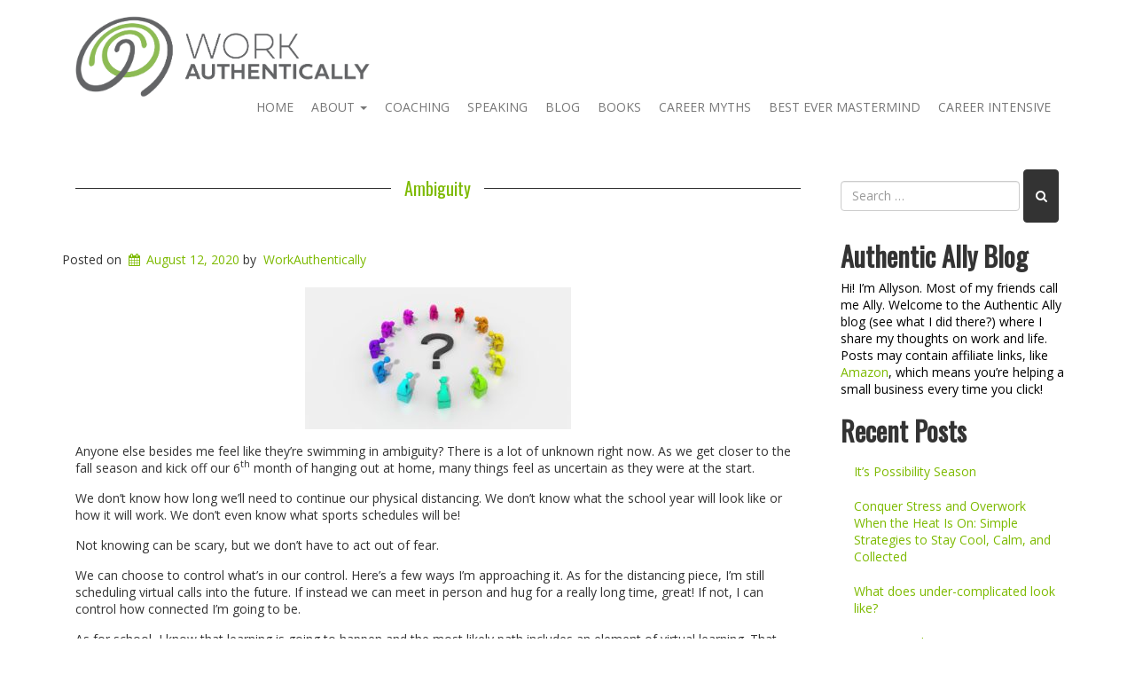

--- FILE ---
content_type: text/html; charset=UTF-8
request_url: https://workauthentically.com/ambiguity/
body_size: 17991
content:
<!doctype html>
<!-- BoldGrid Theme Framework Version: 1.7.11 -->
<html lang="en-US" class='no-js'>

<head>
	<meta charset="utf-8">
	<meta http-equiv="x-ua-compatible" content="ie=edge">
	<meta name="viewport" content="width=device-width, initial-scale=1">
	<meta name='robots' content='index, follow, max-image-preview:large, max-snippet:-1, max-video-preview:-1' />
<meta name="description" content="Anyone else besides me feel like they’re swimming in ambiguity? There is a lot of unknown right now." />
<meta name="robots" content="index,follow" />
<link rel="canonical" href="https://workauthentically.com/ambiguity/" />
<meta property="og:locale" content="en_US" />
<meta property="og:type" content="article" />
<meta property="og:title" content="Ambiguity, Work Authentically" />
<meta property="og:description" content="Anyone else besides me feel like they’re swimming in ambiguity? There is a lot of unknown right now." />
<meta property="og:url" content="https://workauthentically.com/ambiguity/" />
<meta property="og:site_name" name="copyright" content="Work Authentically" />

	<!-- This site is optimized with the Yoast SEO plugin v26.6 - https://yoast.com/wordpress/plugins/seo/ -->
	<title>Ambiguity | Work Authentically</title>
	<link rel="canonical" href="https://workauthentically.com/ambiguity/" />
	<meta property="og:locale" content="en_US" />
	<meta property="og:type" content="article" />
	<meta property="og:title" content="Ambiguity - Work Authentically" />
	<meta property="og:description" content="Anyone else besides me feel like they’re swimming in ambiguity? There is a lot of unknown right now. As we get closer to the fall season and kick off our 6th month of hanging out at home, many things feel as uncertain as they were at the start. We don’t know how long we’ll need [&hellip;]" />
	<meta property="og:url" content="https://workauthentically.com/ambiguity/" />
	<meta property="og:site_name" content="Work Authentically" />
	<meta property="article:published_time" content="2020-08-12T10:00:30+00:00" />
	<meta property="og:image" content="https://workauthentically.com/wp-content/uploads/2020/08/question-mark-1722862_1920-300x160.jpg" />
	<meta name="author" content="WorkAuthentically" />
	<meta name="twitter:card" content="summary_large_image" />
	<meta name="twitter:creator" content="@workauthentic" />
	<meta name="twitter:site" content="@workauthentic" />
	<meta name="twitter:label1" content="Written by" />
	<meta name="twitter:data1" content="WorkAuthentically" />
	<meta name="twitter:label2" content="Est. reading time" />
	<meta name="twitter:data2" content="2 minutes" />
	<script type="application/ld+json" class="yoast-schema-graph">{"@context":"https://schema.org","@graph":[{"@type":"Article","@id":"https://workauthentically.com/ambiguity/#article","isPartOf":{"@id":"https://workauthentically.com/ambiguity/"},"author":{"name":"WorkAuthentically","@id":"https://workauthentically.com/#/schema/person/f472b38fa61e3d0559897c8f377275bc"},"headline":"Ambiguity","datePublished":"2020-08-12T10:00:30+00:00","mainEntityOfPage":{"@id":"https://workauthentically.com/ambiguity/"},"wordCount":440,"commentCount":0,"publisher":{"@id":"https://workauthentically.com/#organization"},"image":{"@id":"https://workauthentically.com/ambiguity/#primaryimage"},"thumbnailUrl":"https://workauthentically.com/wp-content/uploads/2020/08/question-mark-1722862_1920-300x160.jpg","keywords":["ambiguity","covid-19"],"articleSection":["Mindset"],"inLanguage":"en-US","potentialAction":[{"@type":"CommentAction","name":"Comment","target":["https://workauthentically.com/ambiguity/#respond"]}]},{"@type":"WebPage","@id":"https://workauthentically.com/ambiguity/","url":"https://workauthentically.com/ambiguity/","name":"Ambiguity - Work Authentically","isPartOf":{"@id":"https://workauthentically.com/#website"},"primaryImageOfPage":{"@id":"https://workauthentically.com/ambiguity/#primaryimage"},"image":{"@id":"https://workauthentically.com/ambiguity/#primaryimage"},"thumbnailUrl":"https://workauthentically.com/wp-content/uploads/2020/08/question-mark-1722862_1920-300x160.jpg","datePublished":"2020-08-12T10:00:30+00:00","breadcrumb":{"@id":"https://workauthentically.com/ambiguity/#breadcrumb"},"inLanguage":"en-US","potentialAction":[{"@type":"ReadAction","target":["https://workauthentically.com/ambiguity/"]}]},{"@type":"ImageObject","inLanguage":"en-US","@id":"https://workauthentically.com/ambiguity/#primaryimage","url":"https://workauthentically.com/wp-content/uploads/2020/08/question-mark-1722862_1920.jpg","contentUrl":"https://workauthentically.com/wp-content/uploads/2020/08/question-mark-1722862_1920.jpg","width":1920,"height":1024},{"@type":"BreadcrumbList","@id":"https://workauthentically.com/ambiguity/#breadcrumb","itemListElement":[{"@type":"ListItem","position":1,"name":"Home","item":"https://workauthentically.com/"},{"@type":"ListItem","position":2,"name":"Blog","item":"https://workauthentically.com/blog/"},{"@type":"ListItem","position":3,"name":"Ambiguity"}]},{"@type":"WebSite","@id":"https://workauthentically.com/#website","url":"https://workauthentically.com/","name":"Work Authentically","description":"Get to your next level of leadership with more money, meaning, impact, and ease!","publisher":{"@id":"https://workauthentically.com/#organization"},"potentialAction":[{"@type":"SearchAction","target":{"@type":"EntryPoint","urlTemplate":"https://workauthentically.com/?s={search_term_string}"},"query-input":{"@type":"PropertyValueSpecification","valueRequired":true,"valueName":"search_term_string"}}],"inLanguage":"en-US"},{"@type":"Organization","@id":"https://workauthentically.com/#organization","name":"Work Authentically","url":"https://workauthentically.com/","logo":{"@type":"ImageObject","inLanguage":"en-US","@id":"https://workauthentically.com/#/schema/logo/image/","url":"https://workauthentically.com/wp-content/uploads/2020/02/Work_Authentically_Horiz_XL.png","contentUrl":"https://workauthentically.com/wp-content/uploads/2020/02/Work_Authentically_Horiz_XL.png","width":1914,"height":642,"caption":"Work Authentically"},"image":{"@id":"https://workauthentically.com/#/schema/logo/image/"},"sameAs":["https://x.com/workauthentic","https://www.instagram.com/workauthentically/","https://www.linkedin.com/company/allyson-bubb-consulting/"]},{"@type":"Person","@id":"https://workauthentically.com/#/schema/person/f472b38fa61e3d0559897c8f377275bc","name":"WorkAuthentically","image":{"@type":"ImageObject","inLanguage":"en-US","@id":"https://workauthentically.com/#/schema/person/image/","url":"https://secure.gravatar.com/avatar/82fc37e3df2f654c8ae928488f8be232ec280944a0c3b64a869a30b61f0ba64f?s=96&d=mm&r=g","contentUrl":"https://secure.gravatar.com/avatar/82fc37e3df2f654c8ae928488f8be232ec280944a0c3b64a869a30b61f0ba64f?s=96&d=mm&r=g","caption":"WorkAuthentically"},"url":"https://workauthentically.com/author/thriftwisdom_v3ynvv/"}]}</script>
	<!-- / Yoast SEO plugin. -->


<link rel='dns-prefetch' href='//fonts.googleapis.com' />
<link rel="alternate" type="application/rss+xml" title="Work Authentically &raquo; Feed" href="https://workauthentically.com/feed/" />
<link rel="alternate" type="application/rss+xml" title="Work Authentically &raquo; Comments Feed" href="https://workauthentically.com/comments/feed/" />
<link rel="alternate" type="application/rss+xml" title="Work Authentically &raquo; Ambiguity Comments Feed" href="https://workauthentically.com/ambiguity/feed/" />
<link rel="alternate" title="oEmbed (JSON)" type="application/json+oembed" href="https://workauthentically.com/wp-json/oembed/1.0/embed?url=https%3A%2F%2Fworkauthentically.com%2Fambiguity%2F" />
<link rel="alternate" title="oEmbed (XML)" type="text/xml+oembed" href="https://workauthentically.com/wp-json/oembed/1.0/embed?url=https%3A%2F%2Fworkauthentically.com%2Fambiguity%2F&#038;format=xml" />
<style id='wp-img-auto-sizes-contain-inline-css' type='text/css'>
img:is([sizes=auto i],[sizes^="auto," i]){contain-intrinsic-size:3000px 1500px}
/*# sourceURL=wp-img-auto-sizes-contain-inline-css */
</style>
<style id='wp-emoji-styles-inline-css' type='text/css'>

	img.wp-smiley, img.emoji {
		display: inline !important;
		border: none !important;
		box-shadow: none !important;
		height: 1em !important;
		width: 1em !important;
		margin: 0 0.07em !important;
		vertical-align: -0.1em !important;
		background: none !important;
		padding: 0 !important;
	}
/*# sourceURL=wp-emoji-styles-inline-css */
</style>
<style id='wp-block-library-inline-css' type='text/css'>
:root{--wp-block-synced-color:#7a00df;--wp-block-synced-color--rgb:122,0,223;--wp-bound-block-color:var(--wp-block-synced-color);--wp-editor-canvas-background:#ddd;--wp-admin-theme-color:#007cba;--wp-admin-theme-color--rgb:0,124,186;--wp-admin-theme-color-darker-10:#006ba1;--wp-admin-theme-color-darker-10--rgb:0,107,160.5;--wp-admin-theme-color-darker-20:#005a87;--wp-admin-theme-color-darker-20--rgb:0,90,135;--wp-admin-border-width-focus:2px}@media (min-resolution:192dpi){:root{--wp-admin-border-width-focus:1.5px}}.wp-element-button{cursor:pointer}:root .has-very-light-gray-background-color{background-color:#eee}:root .has-very-dark-gray-background-color{background-color:#313131}:root .has-very-light-gray-color{color:#eee}:root .has-very-dark-gray-color{color:#313131}:root .has-vivid-green-cyan-to-vivid-cyan-blue-gradient-background{background:linear-gradient(135deg,#00d084,#0693e3)}:root .has-purple-crush-gradient-background{background:linear-gradient(135deg,#34e2e4,#4721fb 50%,#ab1dfe)}:root .has-hazy-dawn-gradient-background{background:linear-gradient(135deg,#faaca8,#dad0ec)}:root .has-subdued-olive-gradient-background{background:linear-gradient(135deg,#fafae1,#67a671)}:root .has-atomic-cream-gradient-background{background:linear-gradient(135deg,#fdd79a,#004a59)}:root .has-nightshade-gradient-background{background:linear-gradient(135deg,#330968,#31cdcf)}:root .has-midnight-gradient-background{background:linear-gradient(135deg,#020381,#2874fc)}:root{--wp--preset--font-size--normal:16px;--wp--preset--font-size--huge:42px}.has-regular-font-size{font-size:1em}.has-larger-font-size{font-size:2.625em}.has-normal-font-size{font-size:var(--wp--preset--font-size--normal)}.has-huge-font-size{font-size:var(--wp--preset--font-size--huge)}.has-text-align-center{text-align:center}.has-text-align-left{text-align:left}.has-text-align-right{text-align:right}.has-fit-text{white-space:nowrap!important}#end-resizable-editor-section{display:none}.aligncenter{clear:both}.items-justified-left{justify-content:flex-start}.items-justified-center{justify-content:center}.items-justified-right{justify-content:flex-end}.items-justified-space-between{justify-content:space-between}.screen-reader-text{border:0;clip-path:inset(50%);height:1px;margin:-1px;overflow:hidden;padding:0;position:absolute;width:1px;word-wrap:normal!important}.screen-reader-text:focus{background-color:#ddd;clip-path:none;color:#444;display:block;font-size:1em;height:auto;left:5px;line-height:normal;padding:15px 23px 14px;text-decoration:none;top:5px;width:auto;z-index:100000}html :where(.has-border-color){border-style:solid}html :where([style*=border-top-color]){border-top-style:solid}html :where([style*=border-right-color]){border-right-style:solid}html :where([style*=border-bottom-color]){border-bottom-style:solid}html :where([style*=border-left-color]){border-left-style:solid}html :where([style*=border-width]){border-style:solid}html :where([style*=border-top-width]){border-top-style:solid}html :where([style*=border-right-width]){border-right-style:solid}html :where([style*=border-bottom-width]){border-bottom-style:solid}html :where([style*=border-left-width]){border-left-style:solid}html :where(img[class*=wp-image-]){height:auto;max-width:100%}:where(figure){margin:0 0 1em}html :where(.is-position-sticky){--wp-admin--admin-bar--position-offset:var(--wp-admin--admin-bar--height,0px)}@media screen and (max-width:600px){html :where(.is-position-sticky){--wp-admin--admin-bar--position-offset:0px}}

/*# sourceURL=wp-block-library-inline-css */
</style><style id='global-styles-inline-css' type='text/css'>
:root{--wp--preset--aspect-ratio--square: 1;--wp--preset--aspect-ratio--4-3: 4/3;--wp--preset--aspect-ratio--3-4: 3/4;--wp--preset--aspect-ratio--3-2: 3/2;--wp--preset--aspect-ratio--2-3: 2/3;--wp--preset--aspect-ratio--16-9: 16/9;--wp--preset--aspect-ratio--9-16: 9/16;--wp--preset--color--black: #000000;--wp--preset--color--cyan-bluish-gray: #abb8c3;--wp--preset--color--white: #ffffff;--wp--preset--color--pale-pink: #f78da7;--wp--preset--color--vivid-red: #cf2e2e;--wp--preset--color--luminous-vivid-orange: #ff6900;--wp--preset--color--luminous-vivid-amber: #fcb900;--wp--preset--color--light-green-cyan: #7bdcb5;--wp--preset--color--vivid-green-cyan: #00d084;--wp--preset--color--pale-cyan-blue: #8ed1fc;--wp--preset--color--vivid-cyan-blue: #0693e3;--wp--preset--color--vivid-purple: #9b51e0;--wp--preset--gradient--vivid-cyan-blue-to-vivid-purple: linear-gradient(135deg,rgb(6,147,227) 0%,rgb(155,81,224) 100%);--wp--preset--gradient--light-green-cyan-to-vivid-green-cyan: linear-gradient(135deg,rgb(122,220,180) 0%,rgb(0,208,130) 100%);--wp--preset--gradient--luminous-vivid-amber-to-luminous-vivid-orange: linear-gradient(135deg,rgb(252,185,0) 0%,rgb(255,105,0) 100%);--wp--preset--gradient--luminous-vivid-orange-to-vivid-red: linear-gradient(135deg,rgb(255,105,0) 0%,rgb(207,46,46) 100%);--wp--preset--gradient--very-light-gray-to-cyan-bluish-gray: linear-gradient(135deg,rgb(238,238,238) 0%,rgb(169,184,195) 100%);--wp--preset--gradient--cool-to-warm-spectrum: linear-gradient(135deg,rgb(74,234,220) 0%,rgb(151,120,209) 20%,rgb(207,42,186) 40%,rgb(238,44,130) 60%,rgb(251,105,98) 80%,rgb(254,248,76) 100%);--wp--preset--gradient--blush-light-purple: linear-gradient(135deg,rgb(255,206,236) 0%,rgb(152,150,240) 100%);--wp--preset--gradient--blush-bordeaux: linear-gradient(135deg,rgb(254,205,165) 0%,rgb(254,45,45) 50%,rgb(107,0,62) 100%);--wp--preset--gradient--luminous-dusk: linear-gradient(135deg,rgb(255,203,112) 0%,rgb(199,81,192) 50%,rgb(65,88,208) 100%);--wp--preset--gradient--pale-ocean: linear-gradient(135deg,rgb(255,245,203) 0%,rgb(182,227,212) 50%,rgb(51,167,181) 100%);--wp--preset--gradient--electric-grass: linear-gradient(135deg,rgb(202,248,128) 0%,rgb(113,206,126) 100%);--wp--preset--gradient--midnight: linear-gradient(135deg,rgb(2,3,129) 0%,rgb(40,116,252) 100%);--wp--preset--font-size--small: 13px;--wp--preset--font-size--medium: 20px;--wp--preset--font-size--large: 36px;--wp--preset--font-size--x-large: 42px;--wp--preset--spacing--20: 0.44rem;--wp--preset--spacing--30: 0.67rem;--wp--preset--spacing--40: 1rem;--wp--preset--spacing--50: 1.5rem;--wp--preset--spacing--60: 2.25rem;--wp--preset--spacing--70: 3.38rem;--wp--preset--spacing--80: 5.06rem;--wp--preset--shadow--natural: 6px 6px 9px rgba(0, 0, 0, 0.2);--wp--preset--shadow--deep: 12px 12px 50px rgba(0, 0, 0, 0.4);--wp--preset--shadow--sharp: 6px 6px 0px rgba(0, 0, 0, 0.2);--wp--preset--shadow--outlined: 6px 6px 0px -3px rgb(255, 255, 255), 6px 6px rgb(0, 0, 0);--wp--preset--shadow--crisp: 6px 6px 0px rgb(0, 0, 0);}:where(.is-layout-flex){gap: 0.5em;}:where(.is-layout-grid){gap: 0.5em;}body .is-layout-flex{display: flex;}.is-layout-flex{flex-wrap: wrap;align-items: center;}.is-layout-flex > :is(*, div){margin: 0;}body .is-layout-grid{display: grid;}.is-layout-grid > :is(*, div){margin: 0;}:where(.wp-block-columns.is-layout-flex){gap: 2em;}:where(.wp-block-columns.is-layout-grid){gap: 2em;}:where(.wp-block-post-template.is-layout-flex){gap: 1.25em;}:where(.wp-block-post-template.is-layout-grid){gap: 1.25em;}.has-black-color{color: var(--wp--preset--color--black) !important;}.has-cyan-bluish-gray-color{color: var(--wp--preset--color--cyan-bluish-gray) !important;}.has-white-color{color: var(--wp--preset--color--white) !important;}.has-pale-pink-color{color: var(--wp--preset--color--pale-pink) !important;}.has-vivid-red-color{color: var(--wp--preset--color--vivid-red) !important;}.has-luminous-vivid-orange-color{color: var(--wp--preset--color--luminous-vivid-orange) !important;}.has-luminous-vivid-amber-color{color: var(--wp--preset--color--luminous-vivid-amber) !important;}.has-light-green-cyan-color{color: var(--wp--preset--color--light-green-cyan) !important;}.has-vivid-green-cyan-color{color: var(--wp--preset--color--vivid-green-cyan) !important;}.has-pale-cyan-blue-color{color: var(--wp--preset--color--pale-cyan-blue) !important;}.has-vivid-cyan-blue-color{color: var(--wp--preset--color--vivid-cyan-blue) !important;}.has-vivid-purple-color{color: var(--wp--preset--color--vivid-purple) !important;}.has-black-background-color{background-color: var(--wp--preset--color--black) !important;}.has-cyan-bluish-gray-background-color{background-color: var(--wp--preset--color--cyan-bluish-gray) !important;}.has-white-background-color{background-color: var(--wp--preset--color--white) !important;}.has-pale-pink-background-color{background-color: var(--wp--preset--color--pale-pink) !important;}.has-vivid-red-background-color{background-color: var(--wp--preset--color--vivid-red) !important;}.has-luminous-vivid-orange-background-color{background-color: var(--wp--preset--color--luminous-vivid-orange) !important;}.has-luminous-vivid-amber-background-color{background-color: var(--wp--preset--color--luminous-vivid-amber) !important;}.has-light-green-cyan-background-color{background-color: var(--wp--preset--color--light-green-cyan) !important;}.has-vivid-green-cyan-background-color{background-color: var(--wp--preset--color--vivid-green-cyan) !important;}.has-pale-cyan-blue-background-color{background-color: var(--wp--preset--color--pale-cyan-blue) !important;}.has-vivid-cyan-blue-background-color{background-color: var(--wp--preset--color--vivid-cyan-blue) !important;}.has-vivid-purple-background-color{background-color: var(--wp--preset--color--vivid-purple) !important;}.has-black-border-color{border-color: var(--wp--preset--color--black) !important;}.has-cyan-bluish-gray-border-color{border-color: var(--wp--preset--color--cyan-bluish-gray) !important;}.has-white-border-color{border-color: var(--wp--preset--color--white) !important;}.has-pale-pink-border-color{border-color: var(--wp--preset--color--pale-pink) !important;}.has-vivid-red-border-color{border-color: var(--wp--preset--color--vivid-red) !important;}.has-luminous-vivid-orange-border-color{border-color: var(--wp--preset--color--luminous-vivid-orange) !important;}.has-luminous-vivid-amber-border-color{border-color: var(--wp--preset--color--luminous-vivid-amber) !important;}.has-light-green-cyan-border-color{border-color: var(--wp--preset--color--light-green-cyan) !important;}.has-vivid-green-cyan-border-color{border-color: var(--wp--preset--color--vivid-green-cyan) !important;}.has-pale-cyan-blue-border-color{border-color: var(--wp--preset--color--pale-cyan-blue) !important;}.has-vivid-cyan-blue-border-color{border-color: var(--wp--preset--color--vivid-cyan-blue) !important;}.has-vivid-purple-border-color{border-color: var(--wp--preset--color--vivid-purple) !important;}.has-vivid-cyan-blue-to-vivid-purple-gradient-background{background: var(--wp--preset--gradient--vivid-cyan-blue-to-vivid-purple) !important;}.has-light-green-cyan-to-vivid-green-cyan-gradient-background{background: var(--wp--preset--gradient--light-green-cyan-to-vivid-green-cyan) !important;}.has-luminous-vivid-amber-to-luminous-vivid-orange-gradient-background{background: var(--wp--preset--gradient--luminous-vivid-amber-to-luminous-vivid-orange) !important;}.has-luminous-vivid-orange-to-vivid-red-gradient-background{background: var(--wp--preset--gradient--luminous-vivid-orange-to-vivid-red) !important;}.has-very-light-gray-to-cyan-bluish-gray-gradient-background{background: var(--wp--preset--gradient--very-light-gray-to-cyan-bluish-gray) !important;}.has-cool-to-warm-spectrum-gradient-background{background: var(--wp--preset--gradient--cool-to-warm-spectrum) !important;}.has-blush-light-purple-gradient-background{background: var(--wp--preset--gradient--blush-light-purple) !important;}.has-blush-bordeaux-gradient-background{background: var(--wp--preset--gradient--blush-bordeaux) !important;}.has-luminous-dusk-gradient-background{background: var(--wp--preset--gradient--luminous-dusk) !important;}.has-pale-ocean-gradient-background{background: var(--wp--preset--gradient--pale-ocean) !important;}.has-electric-grass-gradient-background{background: var(--wp--preset--gradient--electric-grass) !important;}.has-midnight-gradient-background{background: var(--wp--preset--gradient--midnight) !important;}.has-small-font-size{font-size: var(--wp--preset--font-size--small) !important;}.has-medium-font-size{font-size: var(--wp--preset--font-size--medium) !important;}.has-large-font-size{font-size: var(--wp--preset--font-size--large) !important;}.has-x-large-font-size{font-size: var(--wp--preset--font-size--x-large) !important;}
/*# sourceURL=global-styles-inline-css */
</style>

<style id='classic-theme-styles-inline-css' type='text/css'>
/*! This file is auto-generated */
.wp-block-button__link{color:#fff;background-color:#32373c;border-radius:9999px;box-shadow:none;text-decoration:none;padding:calc(.667em + 2px) calc(1.333em + 2px);font-size:1.125em}.wp-block-file__button{background:#32373c;color:#fff;text-decoration:none}
/*# sourceURL=/wp-includes/css/classic-themes.min.css */
</style>
<link rel='stylesheet' id='wc-gallery-style-css' href='https://workauthentically.com/wp-content/plugins/boldgrid-gallery/includes/css/style.css?ver=1.55' type='text/css' media='all' />
<link rel='stylesheet' id='wc-gallery-popup-style-css' href='https://workauthentically.com/wp-content/plugins/boldgrid-gallery/includes/css/magnific-popup.css?ver=1.1.0' type='text/css' media='all' />
<link rel='stylesheet' id='wc-gallery-flexslider-style-css' href='https://workauthentically.com/wp-content/plugins/boldgrid-gallery/includes/vendors/flexslider/flexslider.css?ver=2.6.1' type='text/css' media='all' />
<link rel='stylesheet' id='wc-gallery-owlcarousel-style-css' href='https://workauthentically.com/wp-content/plugins/boldgrid-gallery/includes/vendors/owlcarousel/assets/owl.carousel.css?ver=2.1.4' type='text/css' media='all' />
<link rel='stylesheet' id='wc-gallery-owlcarousel-theme-style-css' href='https://workauthentically.com/wp-content/plugins/boldgrid-gallery/includes/vendors/owlcarousel/assets/owl.theme.default.css?ver=2.1.4' type='text/css' media='all' />
<link rel='stylesheet' id='mailerlite_forms.css-css' href='https://workauthentically.com/wp-content/plugins/official-mailerlite-sign-up-forms/assets/css/mailerlite_forms.css?ver=1.7.18' type='text/css' media='all' />
<link rel='stylesheet' id='jquery-ui-css' href='https://workauthentically.com/wp-content/plugins/wp-easycart/design/theme/base-responsive-v3/smoothness-jquery-ui.min.css?ver=6.9' type='text/css' media='all' />
<link rel='stylesheet' id='wpeasycart_css-css' href='https://workauthentically.com/wp-content/plugins/wp-easycart/design/theme/base-responsive-v3/ec-store.css?ver=5_8_11' type='text/css' media='all' />
<link rel='stylesheet' id='wpeasycart_gfont-css' href='https://fonts.googleapis.com/css?family=Lato%7CMonda%7COpen+Sans%7CDroid+Serif&#038;ver=6.9' type='text/css' media='all' />
<link rel='stylesheet' id='wpeasycart_owl_carousel_css-css' href='https://workauthentically.com/wp-content/plugins/wp-easycart/design/theme/base-responsive-v3/owl.carousel.css?ver=6.9' type='text/css' media='all' />
<link rel='stylesheet' id='dashicons-css' href='https://workauthentically.com/wp-includes/css/dashicons.min.css?ver=6.9' type='text/css' media='all' />
<link rel='stylesheet' id='font-awesome-css' href='https://workauthentically.com/wp-content/themes/boldgrid-gridone/inc/boldgrid-theme-framework/assets/css/font-awesome/font-awesome.min.css?ver=4.7' type='text/css' media='all' />
<link rel='stylesheet' id='bootstrap-styles-css' href='https://workauthentically.com/wp-content/themes/boldgrid-gridone/inc/boldgrid-theme-framework/assets/css/bootstrap/bootstrap.min.css?ver=3.3.1' type='text/css' media='all' />
<link rel='stylesheet' id='boldgrid-theme-framework-css' href='https://workauthentically.com/wp-content/themes/boldgrid-gridone/inc/boldgrid-theme-framework/assets/css/boldgrid-theme-framework.min.css?ver=1.25.11' type='text/css' media='all' />
<link rel='stylesheet' id='bgtfw-smartmenus-css' href='https://workauthentically.com/wp-content/themes/boldgrid-gridone/inc/boldgrid-theme-framework/assets/css/smartmenus/sm-core-css.css?ver=1.25.11' type='text/css' media='all' />
<link rel='stylesheet' id='bgtfw-smartmenus-bootstrap-css' href='https://workauthentically.com/wp-content/themes/boldgrid-gridone/inc/boldgrid-theme-framework/assets/css/smartmenus/bootstrap/jquery.smartmenus.bootstrap.css?ver=1.25.11' type='text/css' media='all' />
<link rel='stylesheet' id='boldgrid-components-css' href='https://workauthentically.com/wp-content/plugins/post-and-page-builder/assets/css/components.min.css?ver=2.16.5' type='text/css' media='all' />
<link rel='stylesheet' id='boldgrid-buttons-css' href='https://workauthentically.com/wp-content/themes/boldgrid-gridone/css/buttons.css?ver=1766088032' type='text/css' media='all' />
<link rel='stylesheet' id='style-css' href='https://workauthentically.com/wp-content/themes/boldgrid-gridone/style.css' type='text/css' media='all' />
<style id='style-inline-css' type='text/css'>
.bgtfw-edit-link a{background:rgb(51, 51, 51)!important;border:2px solid #ffffff!important;color:#ffffff!important;}.bgtfw-edit-link a:focus{-webkit-box-shadow: 0 0 0 2px #ffffff!important;box-shadow: 0 0 0 2px #ffffff!important;}.bgtfw-edit-link a svg{fill:#ffffff!important;
/*# sourceURL=style-inline-css */
</style>
<link rel='stylesheet' id='boldgrid-color-palettes-css' href='https://workauthentically.com/wp-content/themes/boldgrid-gridone/css/color-palettes.css?ver=1766088032' type='text/css' media='all' />
<link rel='stylesheet' id='kirki_google_fonts-css' href='https://fonts.googleapis.com/css?family=Oswald%7COpen+Sans%7CAdvent+Pro&#038;subset' type='text/css' media='all' />
<link rel='stylesheet' id='kirki-styles-global-css' href='https://workauthentically.com/wp-content/themes/boldgrid-gridone/inc/boldgrid-theme-framework/includes/kirki/assets/css/kirki-styles.css' type='text/css' media='all' />
<style id='kirki-styles-global-inline-css' type='text/css'>
h1, h2, h3, h4, h5, h6, .h1, .h2, .h3, .h4, .h5, .h6{font-family:Oswald, Helvetica, Arial, sans-serif;}h1, h2, h3, h4, h5, h6{text-transform:none;}h1.alt-font, h2.alt-font, h3.alt-font, h4.alt-font, h5.alt-font, h6.alt-font, .h1.alt-font, .h2.alt-font, .h3.alt-font, .h4.alt-font, .h5.alt-font, .h6.alt-font{font-family:Oswald, Helvetica, Arial, sans-serif;}h1.alt-font, h2.alt-font, h3.alt-font, h4.alt-font, h5.alt-font, h6.alt-font{text-transform:none;}.primary-menu ul li a{font-family:"Open Sans", Helvetica, Arial, sans-serif;font-size:14px;text-transform:uppercase;}.social-menu ul li a{font-family:"Open Sans", Helvetica, Arial, sans-serif;font-size:14px;text-transform:uppercase;}.secondary-menu ul li a{font-family:"Open Sans", Helvetica, Arial, sans-serif;font-size:14px;text-transform:uppercase;}.tertiary-menu ul li a{font-family:"Open Sans", Helvetica, Arial, sans-serif;font-size:14px;text-transform:uppercase;}.footer-center-menu ul li a{font-family:"Open Sans", Helvetica, Arial, sans-serif;font-size:14px;text-transform:uppercase;}body, p, .site-content, .site-footer{font-family:"Open Sans", Helvetica, Arial, sans-serif;font-size:14px;line-height:140%;}.site-title{font-family:"Advent Pro", Helvetica, Arial, sans-serif;font-size:48px;text-transform:none;margin-top:5px;margin-bottom:-20px;line-height:150%;letter-spacing:1px;}.site-title a{text-decoration:none;}.site-title a:hover{text-decoration:underline;}.site-title a:focus{text-decoration:underline;}.site-branding{margin-left:-1px;}.logo-site-title img{width:365px;}
/*# sourceURL=kirki-styles-global-inline-css */
</style>
<link rel='stylesheet' id='bgpbpp-public-css' href='https://workauthentically.com/wp-content/plugins/post-and-page-builder-premium/dist/application.min.css?ver=1.2.7' type='text/css' media='all' />
<script type="text/javascript" src="https://workauthentically.com/wp-includes/js/jquery/jquery.min.js?ver=3.7.1" id="jquery-core-js"></script>
<script type="text/javascript" src="https://workauthentically.com/wp-includes/js/jquery/jquery-migrate.min.js?ver=3.4.1" id="jquery-migrate-js"></script>
<script type="text/javascript" src="https://workauthentically.com/wp-includes/js/jquery/ui/core.min.js?ver=1.13.3" id="jquery-ui-core-js"></script>
<script type="text/javascript" src="https://workauthentically.com/wp-includes/js/jquery/ui/accordion.min.js?ver=1.13.3" id="jquery-ui-accordion-js"></script>
<script type="text/javascript" src="https://workauthentically.com/wp-includes/js/jquery/ui/datepicker.min.js?ver=1.13.3" id="jquery-ui-datepicker-js"></script>
<script type="text/javascript" id="jquery-ui-datepicker-js-after">
/* <![CDATA[ */
jQuery(function(jQuery){jQuery.datepicker.setDefaults({"closeText":"Close","currentText":"Today","monthNames":["January","February","March","April","May","June","July","August","September","October","November","December"],"monthNamesShort":["Jan","Feb","Mar","Apr","May","Jun","Jul","Aug","Sep","Oct","Nov","Dec"],"nextText":"Next","prevText":"Previous","dayNames":["Sunday","Monday","Tuesday","Wednesday","Thursday","Friday","Saturday"],"dayNamesShort":["Sun","Mon","Tue","Wed","Thu","Fri","Sat"],"dayNamesMin":["S","M","T","W","T","F","S"],"dateFormat":"MM d, yy","firstDay":1,"isRTL":false});});
//# sourceURL=jquery-ui-datepicker-js-after
/* ]]> */
</script>
<script type="text/javascript" id="wpeasycart_js-js-extra">
/* <![CDATA[ */
var wpeasycart_ajax_object = {"ga4_id":"","ga4_conv_id":"","ajax_url":"https://workauthentically.com/wp-admin/admin-ajax.php","current_language":"EN","location_id":"0"};
//# sourceURL=wpeasycart_js-js-extra
/* ]]> */
</script>
<script type="text/javascript" src="https://workauthentically.com/wp-content/plugins/wp-easycart/design/theme/base-responsive-v3/ec-store.js?ver=5_8_11" id="wpeasycart_js-js"></script>
<script type="text/javascript" src="https://workauthentically.com/wp-content/plugins/wp-easycart/design/theme/base-responsive-v3/owl.carousel.min.js?ver=5_8_11" id="wpeasycart_owl_carousel_js-js"></script>
<link rel="https://api.w.org/" href="https://workauthentically.com/wp-json/" /><link rel="alternate" title="JSON" type="application/json" href="https://workauthentically.com/wp-json/wp/v2/posts/5059" /><link rel="EditURI" type="application/rsd+xml" title="RSD" href="https://workauthentically.com/xmlrpc.php?rsd" />
<meta name="generator" content="WordPress 6.9" />
<link rel='shortlink' href='https://workauthentically.com/?p=5059' />
        <!-- MailerLite Universal -->
        <script>
            (function(w,d,e,u,f,l,n){w[f]=w[f]||function(){(w[f].q=w[f].q||[])
                .push(arguments);},l=d.createElement(e),l.async=1,l.src=u,
                n=d.getElementsByTagName(e)[0],n.parentNode.insertBefore(l,n);})
            (window,document,'script','https://assets.mailerlite.com/js/universal.js','ml');
            ml('account', '762190');
            ml('enablePopups', true);
        </script>
        <!-- End MailerLite Universal -->
        
<style>
.ec_out_of_stock_notify{ border-color:#222222; }
.ec_out_of_stock_notify_title, .ec_out_of_stock_notify_button > input, #ec_user_login_link a{ background-color:#222222; }
.ec_product_type1 .ec_product_addtocart{ background-color:#222222; border-bottom-color:#666666; }
.ec_product_type3 .ec_product_addtocart{ background-color:#222222 !important; }
.ec_price_container_type5{ background-color:#222222; }
.ec_price_container_type5:after{ border-color: #666666 transparent transparent #666666; }
.ec_product_type6 .ec_product_meta_type6 .ec_price_container{ background-color:#222222; }
.ec_product_type6 .ec_product_meta_type6 .ec_price_container:after{ border-color:#666666 transparent transparent #666666; }
.ec_product_type6 .ec_product_meta_type6 .ec_product_addtocart{ background-color:#222222 !important; }
.ec_product_type6 .ec_product_meta_type6 .ec_product_addtocart, .ec_product_meta_type6 .ec_product_addtocart a.ec_added_to_cart_button{ background-color:#222222 !important; }
@media(hover: hover) {
	.ec_out_of_stock_notify_button > input:hover, #ec_user_login_link a:hover{ background-color:#666666; }
	.ec_product_type1 .ec_product_quickview > input:hover{ background:#222222; background-color:#222222; }
	.ec_product_type1 .ec_product_addtocart:hover{ background-color:#666666; border-bottom-color:#222222; }
	.ec_product_type3 .ec_product_addtocart:hover{ background-color:#666666 !important; }
	.ec_product_type3 .ec_product_addtocart:hover{ background-color:#222222; }
	.ec_product_type3 .ec_product_quickview > input:hover{ background:#222222; background-color:#222222; }
	.ec_product_type5 .ec_product_addtocart:hover{ background-color:#222222; }
	.ec_product_type5 .ec_product_quickview > input:hover{ background:#222222; background-color:#222222; }
	.ec_product_type6 .ec_product_meta_type6 .ec_product_addtocart:hover{ background-color:#666666 !important; }
	.ec_product_type6 .ec_product_meta_type6 .ec_product_addtocart:hover, .ec_product_meta_type6 .ec_product_addtocart a.ec_added_to_cart_button:hover{ background-color:#666666 !important; }
	.ec_product_type6 .ec_product_meta_type6 .ec_product_quickview > input:hover{ background-color:#222222; }
}
.ec_product_quickview_content_title, .ec_product_quickview_content_title > a{ color:#222222 !important; }
.ec_product_quickview_content_title:hover, .ec_product_quickview_content_title > a:hover{ color:#666666 !important; }
.ec_product_quickview_content_quantity input[type="submit"], .ec_product_quickview_content_quantity input[type="button"], .ec_product_quickview_content_add_to_cart a{ background-color:#222222 !important; }
.ec_product_quickview_content_quantity input[type="submit"]:hover, .ec_product_quickview_content_quantity input[type="button"]:hover, .ec_product_quickview_content_add_to_cart a:hover{ background-color:#666666 !important; }
.ec_product_quickview_content_quantity .ec_minus, .ec_product_quickview_content_quantity .ec_plus{ background-color:#222222; }
.ec_product_quickview_content_quantity .ec_minus:hover, .ec_product_quickview_content_quantity .ec_plus:hover{ background-color:#666666; }
.ec_quickview_view_details a{ color:#222222 !important; }
.ec_quickview_view_details a:hover{ color:#666666 !important; }
.ec_product_page_sort > .ec_product_page_showing{ color:#222222; }
.ec_product_star_on{ border-bottom-color:#222222 !important; color:#222222; border-bottom-color:#222222; }
.ec_product_star_on:before{ border-bottom-color:#222222; }
.ec_product_star_on:after{ color:#222222; border-bottom-color:#222222; }
.ec_product_star_off{ border-bottom-color:#CCCCCC !important; color:#CCCCCC; }
.ec_product_star_off:before{ border-bottom-color:#CCCCCC; }
.ec_product_star_off:after{ color:#CCCCCC; border-bottom-color:#CCCCCC; }
.ec_product_added_to_cart a, .ec_cart_checkout_link{ color:#222222 !important; }
.ec_product_added_to_cart a:hover, .ec_cart_checkout_link:hover{ color:#666666 !important; }
.ec_product_details_page a{ color:#222222; }
.ec_product_details_page a:hover{ color:#666666; }
.ec_details_title{ color:#222222 !important; }
.ec_details_price > .ec_product_price{ color:#000000; }
.ec_details_price > .ec_product_sale_price{ color:#000000; }
.ec_details_magbox{ display:none; }
.ec_details_right{  }
.ec_details_model_number{ color:#666666 !important; }
.ec_details_description{ color:#222222 !important; }
.ec_details_stock_total{ color:#666666 !important; }
.ec_details_add_to_cart_area > .ec_details_quantity > .ec_minus, .ec_details_add_to_cart_area > .ec_details_quantity > .ec_plus, .ec_details_add_to_cart_area > .ec_details_add_to_cart > input, .ec_details_add_to_cart_area > .ec_details_add_to_cart > a, .ec_details_customer_reviews_row > input[type="button"], .ec_details_inquiry_popup_main > form > .ec_details_add_to_cart input, .ec_details_inquiry_popup_main > form > .ec_details_add_to_cart > a, .wpeasycart-html-swatch{ background-color:#222222 !important; }
.ec_details_add_to_cart_area > .ec_details_quantity > .ec_minus:hover, .ec_details_add_to_cart_area > .ec_details_quantity > .ec_plus:hover, .ec_details_add_to_cart_area > .ec_details_add_to_cart > input:hover, .ec_details_add_to_cart_area > .ec_details_add_to_cart > a:hover, .ec_details_customer_reviews_row > input[type="button"]:hover, .ec_details_inquiry_popup_main > form > .ec_details_add_to_cart > input:hover, .ec_details_inquiry_popup_main > form > .ec_details_add_to_cart > a:hover, .wpeasycart-html-swatch.ec_selected, .wpeasycart-html-swatch:hover{ background-color:#666666 !important; }
.ec_details_categories{ color:#666666 !important; }
.ec_details_manufacturer{ color:#666666 !important; }
.ec_details_tabs{ color:#222222; }
.ec_details_tab.ec_active{ border-top-color:#222222; }
.ec_details_customer_reviews_left > h3{ color:#222222 !important; }
.ec_details_customer_review_date{ color:#666666; }
.ec_details_customer_review_date > strong{ color:#222222; }
.ec_details_customer_review_data{ color:#222222; }
.ec_details_customer_reviews_form > .ec_details_customer_reviews_form_holder > h3{ color:#222222 !important; }
.ec_details_customer_reviews_row{ color:#222222; }
.ec_details_customer_reviews_row > input[type="button"]{ background-color:#333; color:#FFFFFF; }
.ec_details_customer_reviews_row > input[type="button"]:hover{ background-color:#333333; }
.ec_details_related_products_area > h3{ color:#222222 !important; }
.ec_product_details_star_on{ border-bottom-color:#222222 !important; color:#222222; border-bottom-color:#222222; }
.ec_product_details_star_on:before{ border-bottom-color:#222222; }
.ec_product_details_star_on:after{ color:#222222; border-bottom-color:#222222; }
.ec_product_details_star_off{ border-bottom-color:#CCCCCC !important; color:#CCCCCC; }
.ec_product_details_star_off:before{ border-bottom-color:#CCCCCC; }
.ec_product_details_star_off:after{ color:#CCCCCC; border-bottom-color:#CCCCCC; }
.ec_details_swatches > li.ec_selected > img{ border:2px solid #222222; }
.ec_special_heading{ color:#222222; }
.ec_special_icon, .ec_special_icon_list{ background-color:#222222; }
.ec_cart_page a, .ec_restricted a{ color:#222222; }
.ec_cart_page a:hover, .ec_restricted a:hover{ color:#666666; }
a.ec_cart_empty_button{ background-color:#222222 }
a.ec_cart_empty_button:hover{ background-color:#666666 }
.ec_cart_breadcrumb{ color:#222222; }
.ec_cart_table_continue_shopping{ color:#222222; }
.ec_cart_table_continue_shopping:hover{ color:#666666; }
.ec_cart_button_column > .ec_cart_button, .ec_cart_table_checkout_button{ background-color:#222222 !important; }
.ec_cart_button_column > .ec_cart_button:hover, .ec_cart_table_checkout_button:hover{ background-color:#666666 !important; }
.ec_cart_breadcrumb_item_v2, .ec_cart_bottom_nav_back, .ec_cart_create_account_row_v2 > a, .ec_account_login_cancel_link{ color:#222222 !important; }
.ec_cart_breadcrumb_item_v2:hover, .ec_cart_bottom_nav_back:hover, .ec_cart_create_account_row_v2 > a:hover, .ec_account_login_cancel_link:hover{ color:#666666 !important; }
.ec_cart > thead > tr{ border-bottom-color:#222222; }
.ec_cartitem_title{ color:#222222 !important; }
.ec_cartitem_quantity_table > tbody > tr > td > .ec_minus, .ec_cartitem_quantity_table > tbody > tr > td > .ec_plus, .ec_cartitem_quantity_table > tbody > tr > td > .ec_cartitem_update_button{ background-color:#222222 !important; }
.ec_cartitem_quantity_table > tbody > tr > td > .ec_minus:hover, .ec_cartitem_quantity_table > tbody > tr > td > .ec_plus:hover, .ec_cartitem_quantity_table > tbody > tr > td > .ec_cartitem_update_button:hover{ background-color:#666666 !important; }
.ec_cart_button_row > .ec_account_button{ background-color:#222222 !important; }
.ec_cart_button_row > .ec_account_button:hover{ background-color:#666666 !important; }
.ec_cart_button_row > .ec_cart_button, .ec_cart_button_row input[type="button"], .ec_cart_button_row a.ec_cart_button{ background-color:#222222 !important; }
.ec_cart_button_row > .ec_cart_button:hover, .ec_cart_button_row input[type="button"]:hover, .ec_cart_button_row a.ec_cart_button:hover{ background-color:#666666 !important; }
.ec_cart_button_row a.ec_account_login_link{ background:none !important; background-color:transparent !important; color:#222222; }
.ec_cart_button_row a.ec_account_login_link:hover{ background:none !important; background-color:transparent !important; color:#666666; }
.ec_cart_input_row > a, .ec_cart_input_row > b, .ec_cart_input_row > strong, .ec_account_order_details_item_display_title > a{ color:#222222; }
.ec_cart_input_row > a:hover, .ec_account_order_details_item_display_title > a:hover{ color:#666666; }
ul.ec_menu_vertical li a:hover{ background-color:#222222; }
ul.ec_menu_vertical ul li a:hover, ul.ec_menu_vertical ul ul li a:hover, .ec_categorywidget a:hover, .ec_manufacturerwidget a:hover, .ec_pricepointwidget a:hover, .ec_groupwidget a:hover, .ec_product_widget_title a:hover{ color:#222222 !important; }

.ec_search_widget input[type="submit"], .ec_newsletter_widget input[type="submit"], input[type="submit"].ec_login_widget_button{ background-color:#222222; border-bottom:4px solid #666666; }
.ec_search_widget input[type="submit"]:hover, .ec_newsletter_widget input[type="submit"]:hover, input[type="submit"].ec_login_widget_button:hover{ background-color:#666666; border-bottom:4px solid #222222; }

.ec_cart_widget_minicart_wrap{ background:#222222; }

.ec_categorywidget a, .ec_manufacturer_widget a, .ec_pricepoint_widget a, .ec_group_widget a, .ec_cartwidget a{ color:#222222; }
.ec_categorywidget a:hover, .ec_manufacturer_widget a:hover, .ec_pricepoint_widget a:hover, .ec_group_widget a:hover, .ec_cartwidget a:hover{ color:#666666 !important; }

.ec_newsletter_content h1, .ec_newsletter_close{ color:#222222; }
.ec_newsletter_content input[type='submit']{ background-color:#222222;}
.ec_newsletter_content input[type='submit']:hover{ background-color:#666666; }

.ec_account_order_item_buy_button, .ec_account_order_item_download_button{ background-color:#222222; }
.ec_account_order_item_buy_button:hover, .ec_account_order_item_download_button:hover{ background-color:#666666; }
.ec_account_dashboard_row_divider a, .ec_account_order_line_column5 a, .ec_account_complete_payment_button{ background-color:#222222 !important; }
.ec_account_dashboard_row_divider a:hover, .ec_account_order_line_column5 a:hover, .ec_account_complete_payment_button:hover{ background:#666666 !important; background-color:#666666 !important; }

.ec_store_table a{ color:#222222 !important; }
.ec_store_table a:hover{ color:#666666 !important; }

.ec_cart_success_title{ color:#222222 !important; }
.ec_cart_success_continue_shopping_button > a{ background:#222222 !important; }
.ec_cart_success_continue_shopping_button > a:hover{ background:#666666 !important; }

@media only screen and ( min-width:1140px ){
	.ec_product_page .ec_product_li, .ec_product_page li.ec_product_li{ width:33.333333333333%; }
	.ec_product_page .ec_product_li:nth-child( 3n+1 ){ clear:both; }
	.ec_image_container_none, .ec_image_container_none > div, .ec_image_container_border, .ec_image_container_border > div, .ec_image_container_shadow, .ec_image_container_shadow > div{ min-height:310px; height:310px; }
	#ec_current_media_size{ max-width:1300px; }
	.ec_product_page .ec_product_li:nth-child( 3n+1 ) .ec_product_editor{ left:227px; }
	
	.ec_product_page .ec_product_li, .ec_product_page li.ec_product_li{ width:33.333333333333%; }
	.ec_product_page .ec_product_li:nth-child( 3n+1 ){ clear:both; }
	.ec_image_container_none, .ec_image_container_none > div, .ec_image_container_border, .ec_image_container_border > div, .ec_image_container_shadow, .ec_image_container_shadow > div{ min-height:310px; height:310px; }
	#ec_current_media_size{ max-width:1300px; }
	.ec_product_page .ec_product_li:nth-child( 3n+1 ) .ec_product_editor{ left:227px; }
		
	.ec_category_li{ width:33.333333333333%; }
	.ec_category_li:nth-child( 3n+1 ){ clear:both; }
	.ec_category_li{ width:33.333333333333%; }
	.ec_category_li:nth-child( 3n+1 ){ clear:both; }
	.ec_category_li:nth-child( 3n+1 ) .ec_product_editor{ left:227px; }
	
	}

@media only screen and ( min-width:990px ) and ( max-width:1139px ){
	.ec_product_page .ec_product_li, .ec_product_page li.ec_product_li{ width:33.333333333333%; }
	.ec_product_page .ec_product_li:nth-child( 3n+1 ){ clear:both; }
	.ec_image_container_none, .ec_image_container_none > div, .ec_image_container_border, .ec_image_container_border > div, .ec_image_container_shadow, .ec_image_container_shadow > div{ min-height:310px; height:310px; }
	#ec_current_media_size{ max-width:1139px; }
	.ec_product_page .ec_product_li:nth-child( 3n+1 ) .ec_product_editor{ left:227px; }
	
	.ec_product_page .ec_product_li, .ec_product_page li.ec_product_li{ width:33.333333333333%; }
	.ec_product_page .ec_product_li:nth-child( 3n+1 ){ clear:both; }
	.ec_image_container_none, .ec_image_container_none > div, .ec_image_container_border, .ec_image_container_border > div, .ec_image_container_shadow, .ec_image_container_shadow > div{ min-height:310px; height:310px; }
	#ec_current_media_size{ max-width:1139px; }
	.ec_product_page .ec_product_li:nth-child( 3n+1 ) .ec_product_editor{ left:227px; }
		
	.ec_category_li{ width:33.333333333333%; }
	.ec_category_li:nth-child( 3n+1 ){ clear:both; }
	.ec_category_li{ width:33.333333333333%; }
	.ec_category_li:nth-child( 3n+1 ){ clear:both; }
	.ec_category_li:nth-child( 3n+1 ) .ec_product_editor{ left:227px; }
	
	}

@media only screen and ( min-width:768px ) and ( max-width:989px ) {
	.ec_product_page .ec_product_li, .ec_product_page li.ec_product_li{ width:50%; }
	.ec_product_page .ec_product_li:nth-child( 2n+1 ){ clear:both; }
	.ec_image_container_none, .ec_image_container_none > div, .ec_image_container_border, .ec_image_container_border > div, .ec_image_container_shadow, .ec_image_container_shadow > div{ min-height:310px; height:310px; }
	#ec_current_media_size{ max-width:989px; }
	.ec_product_page .ec_product_li:nth-child( 2n+1 ) .ec_product_editor{ left:227px; }
	
	.ec_product_page .ec_product_li, .ec_product_page li.ec_product_li{ width:50%; }
	.ec_product_page .ec_product_li:nth-child( 2n+1 ){ clear:both; }
	.ec_image_container_none, .ec_image_container_none > div, .ec_image_container_border, .ec_image_container_border > div, .ec_image_container_shadow, .ec_image_container_shadow > div{ min-height:310px; height:310px; }
	#ec_current_media_size{ max-width:989px; }
	.ec_product_page .ec_product_li:nth-child( 2n+1 ) .ec_product_editor{ left:227px; }
		.ec_details_magbox{ display:none !important }
	.ec_details_mobile_title_area{ display:block; }
	.ec_details_images, .ec_details_right, .ec_details_customer_reviews_left, .ec_details_customer_reviews_form, .ec_details_customer_review_date{ float:left; margin-left:0px; width:100%; }
	.ec_details_right{ padding-left:0px; }
	.ec_details_right > form > .ec_details_breadcrumbs.ec_small, .ec_details_right > form > .ec_details_title, .ec_details_right > form > .ec_title_divider, .ec_details_right > form > .ec_details_price, .ec_details_right > form > .ec_details_rating{ display:none; }
	.ec_details_customer_review_list{ width:100%; }
		
	.ec_category_li{ width:50%; }
	.ec_category_li:nth-child( 2n+1 ){ clear:both; }
	.ec_category_li{ width:50%; }
	.ec_category_li:nth-child( 2n+1 ){ clear:both; }
	.ec_category_li:nth-child( 2n+1 ) .ec_product_editor{ left:227px; }
	
		.ec_cart_breadcrumb.ec_inactive, .ec_cart_breadcrumb_divider{ display:none; }
	.ec_cart_breadcrumb{ width:100%; text-align:center; font-size:22px; }
	.ec_cart_left{ width:100%; padding-right:0px; border-right:0px; }
	.ec_cart_right{ width:100%; padding-left:0px; }
	.ec_cart_right > .ec_cart_header.ec_top{ margin-top:15px; }
	.ec_show_two_column_only{ display:none !important; }
	#ec_cart_payment_one_column{ display:block; }
	#ec_cart_payment_hide_column{ display:none; }
	}

@media only screen and ( min-width:481px ) and ( max-width:767px ){
	.ec_product_page .ec_product_li, .ec_product_page li.ec_product_li{ width:50%; }
	.ec_product_page .ec_product_li:nth-child( 2n+1 ){ clear:both; }
	.ec_image_container_none, .ec_image_container_none > div, .ec_image_container_border, .ec_image_container_border > div, .ec_image_container_shadow, .ec_image_container_shadow > div{ min-height:380px; height:380px; }
	#ec_current_media_size{ max-width:767px; }
	.ec_product_page .ec_product_li:nth-child( 2n+1 ) .ec_product_editor{ left:227px; }
	
	.ec_product_page .ec_product_li, .ec_product_page li.ec_product_li{ width:50%; }
	.ec_product_page .ec_product_li:nth-child( 2n+1 ){ clear:both; }
	.ec_image_container_none, .ec_image_container_none > div, .ec_image_container_border, .ec_image_container_border > div, .ec_image_container_shadow, .ec_image_container_shadow > div{ min-height:380px; height:380px; }
	#ec_current_media_size{ max-width:767px; }
	.ec_product_page .ec_product_li:nth-child( 2n+1 ) .ec_product_editor{ left:227px; }
		.ec_details_magbox{ display:none !important }
	.ec_details_mobile_title_area{ display:block; }
	.ec_details_images, .ec_details_right, .ec_details_customer_reviews_left, .ec_details_customer_reviews_form, .ec_details_customer_review_date{ float:left; margin-left:0px; width:100%; }
	.ec_details_right{ padding-left:0px; }
	.ec_details_right > form > .ec_details_breadcrumbs.ec_small, .ec_details_right > form > .ec_details_title, .ec_details_right > form > .ec_title_divider, .ec_details_right > form > .ec_details_price, .ec_details_right > form > .ec_details_rating{ display:none; }
	.ec_details_customer_review_list{ width:100%; }
		
	.ec_category_li{ width:50%; }
	.ec_category_li:nth-child( 2n+1 ){ clear:both; }
	.ec_category_li{ width:50%; }
	.ec_category_li:nth-child( 2n+1 ){ clear:both; }
	.ec_category_li:nth-child( 2n+1 ) .ec_product_editor{ left:227px; }
	
		.ec_cart_left{ width:100%; padding-right:0px; border-right:0px; }
	.ec_cart_right{ width:100%; padding-left:0px; }
	.ec_cart_right > .ec_cart_header.ec_top{ margin-top:15px; }
	.ec_show_two_column_only{ display:none !important; }
	#ec_cart_payment_one_column{ display:block; }
	#ec_cart_payment_hide_column{ display:none; }
	}

@media only screen and ( max-width:480px ){
	.ec_product_page .ec_product_li, .ec_product_page li.ec_product_li{ width:100%; }
	.ec_product_page .ec_product_li:nth-child( 1n+1 ){ clear:both; }
	.ec_image_container_none, .ec_image_container_none > div, .ec_image_container_border, .ec_image_container_border > div, .ec_image_container_shadow, .ec_image_container_shadow > div{ min-height:270px; height:270px; }
	#ec_current_media_size{ max-width:480px; }
	.ec_product_page .ec_product_li:nth-child( 1n+1 ) .ec_product_editor{ left:227px; }
	
	.ec_product_page .ec_product_li, .ec_product_page li.ec_product_li{ width:100%; }
	.ec_product_page .ec_product_li:nth-child( 1n+1 ){ clear:both; }
	.ec_image_container_none, .ec_image_container_none > div, .ec_image_container_border, .ec_image_container_border > div, .ec_image_container_shadow, .ec_image_container_shadow > div{ min-height:270px; height:270px; }
	#ec_current_media_size{ max-width:480px; }
	.ec_product_page .ec_product_li:nth-child( 1n+1 ) .ec_product_editor{ left:227px; }
	.ec_product_quickview_content_data{ padding:15px; }
	.ec_product_page_sort > .ec_product_page_showing{ margin:0; }
	.ec_product_page_sort > select{ float:left; }
	.ec_product_type6 .ec_image_container_none, .ec_product_type6 .ec_image_container_border, .ec_product_type6 .ec_image_container_shadow{ width:100%; max-width:100%; }
	.ec_product_type6 .ec_product_meta_type6{ position:relative; width:100%; max-width:100%; margin-left:0; float:none; padding:15px; }
	.ec_product_type6 .ec_product_meta_type6 .ec_product_addtocart_container{ float:none; }
	
	.ec_details_swatches{ float:left; width:100%; }
	.ec_details_option_label{ border-right:none; }
	
	.ec_category_li{ width:100%; }
	.ec_category_li:nth-child( 1n+1 ){ clear:both; }
	.ec_category_li{ width:100%; }
	.ec_category_li:nth-child( 1n+1 ){ clear:both; }
	.ec_category_li:nth-child( 1n+1 ) .ec_product_editor{ left:227px; }
	
		.ec_details_magbox{ display:none !important }
	.ec_details_mobile_title_area{ display:block; }
	.ec_details_images, .ec_details_right, .ec_details_customer_reviews_left, .ec_details_customer_reviews_form, .ec_details_customer_review_date{ float:left; margin-left:0px; width:100%; }
	.ec_details_right{ padding-left:0px; }
	.ec_details_right > form > .ec_details_breadcrumbs.ec_small, .ec_details_right > form > .ec_details_title, .ec_details_right > form > .ec_title_divider, .ec_details_right > form > .ec_details_price, .ec_details_right > form > .ec_details_rating{ display:none; }
	.ec_details_customer_review_list{ width:100%; }
		
		.ec_cart_left{ width:100%; padding-right:0px; border-right:0px; }
	.ec_cart_right{ width:100%; padding-left:0px; }
	.ec_cart_right > .ec_cart_header.ec_top{ margin-top:15px; }
	.ec_show_two_column_only{ display:none !important; }
	#ec_cart_payment_one_column{ display:block; }
	#ec_cart_payment_hide_column{ display:none; }
	}


</style><style type="text/css" id="boldgrid-custom-css">.site-description {
	display: none !important;
}

.boldgrid-css{ background: white; }

.ghc-title-text {
	text-align: center;
}

.page-id-6226 .site-header .boldgrid-section {
min-height: 0;
display: none;
}

.page-id-6226 .site-footer .boldgrid-section {
min-height: 0;
display: none;
}

.page-id-6236 .site-header .boldgrid-section {
min-height: 0;
display: none;
}

.page-id-6236 .site-footer .boldgrid-section {
min-height: 0;
display: none;
}
.page-id-6274 .site-header .boldgrid-section {
min-height: 0;
display: none;
}

.page-id-6274 .site-footer .boldgrid-section {
min-height: 0;
display: none;
}

.page-id-6277 .site-header .boldgrid-section {
min-height: 0;
display: none;
}

.page-id-6277 .site-footer .boldgrid-section {
min-height: 0;
display: none;
}

.page-id-6345 .site-header .boldgrid-section {
min-height: 0;
display: none;
}

.page-id-6345 .site-footer .boldgrid-section {
min-height: 0;
display: none;
}

.page-id-6353 .site-header .boldgrid-section {
min-height: 0;
display: none;
}

.page-id-6353 .site-footer .boldgrid-section {
min-height: 0;
display: none;
}

.page-id-6368 .site-header .boldgrid-section {
min-height: 0;
display: none;
}

.page-id-6368 .site-footer .boldgrid-section {
min-height: 0;
display: none;
}

.page-id-6371 .site-header .boldgrid-section {
min-height: 0;
display: none;
}

.page-id-6371 .site-footer .boldgrid-section {
min-height: 0;
display: none;
}

.page-id-6409 .site-header .boldgrid-section {
min-height: 0;
display: none;
}

.page-id-6409 .site-footer .boldgrid-section {
min-height: 0;
display: none;
}

.page-id-6408 .site-header .boldgrid-section {
min-height: 0;
display: none;
}

.page-id-6408 .site-footer .boldgrid-section {
min-height: 0;
display: none;
}

.page-id-6406 .site-header .boldgrid-section {
min-height: 0;
display: none;
}

.page-id-6406 .site-footer .boldgrid-section {
min-height: 0;
display: none;
}

.page-id-6404 .site-header .boldgrid-section {
min-height: 0;
display: none;
}

.page-id-6404 .site-footer .boldgrid-section {
min-height: 0;
display: none;
}

.page-id-6402 .site-header .boldgrid-section {
min-height: 0;
display: none;
}

.page-id-6402 .site-footer .boldgrid-section {
min-height: 0;
display: none;
}

.page-id-6400 .site-header .boldgrid-section {
min-height: 0;
display: none;
}

.page-id-6400 .site-footer .boldgrid-section {
min-height: 0;
display: none;
}

.page-id-6397 .site-header .boldgrid-section {
min-height: 0;
display: none;
}

.page-id-66397 .site-footer .boldgrid-section {
min-height: 0;
display: none;
}


.page-id-6397 .site-header .boldgrid-section {
min-height: 0;
display: none;
}

.page-id-66397 .site-footer .boldgrid-section {
min-height: 0;
display: none;
}</style>		<style id="boldgrid-custom-fonts" type="text/css">
		h1:not( .site-title ):not( .alt-font ), .h1{ font-size:33px; text-transform:none; font-family:Oswald;}h2:not( .alt-font ), .h2{ font-size:27px; text-transform:none; font-family:Oswald;}h3:not( .alt-font ):not( .site-description ), .h3{ font-size:23px; text-transform:none; font-family:Oswald;}h4:not( .alt-font ), .h4{ font-size:17px; text-transform:none; font-family:Oswald;}h5:not( .alt-font ), .h5{ font-size:13px; text-transform:none; font-family:Oswald;}h6:not( .alt-font ), .h6{ font-size:12px; text-transform:none; font-family:Oswald;}h1.alt-font, .h1.alt-font{ font-size:36px; text-transform:none; font-family:Oswald;}h2.alt-font, .h2.alt-font{ font-size:30px; text-transform:none; font-family:Oswald;}h3.alt-font, .h3.alt-font{ font-size:24px; text-transform:none; font-family:Oswald;}h4.alt-font, .h4.alt-font{ font-size:18px; text-transform:none; font-family:Oswald;}h5.alt-font, .h5.alt-font{ font-size:14px; text-transform:none; font-family:Oswald;}h6.alt-font, .h6.alt-font{ font-size:12px; text-transform:none; font-family:Oswald;}h2.title-main{ font-size:79px; text-transform:none; font-family:Oswald;}.entry-header h1.entry-title{ font-size:20px; text-transform:none; font-family:Oswald;}.bg-font-family-menu { font-family: Open Sans !important }.bg-font-family-body { font-family: Open Sans !important }.bg-font-family-alt { font-family: Oswald !important }.bg-font-family-heading { font-family: Oswald !important }			blockquote, blockquote p, .mod-blockquote { font-size: 17.5px; }
		</style>
		<link rel="icon" href="https://workauthentically.com/wp-content/uploads/2020/02/cropped-Work_Authentically_Labyrinth_LG_ALT1-32x32.png" sizes="32x32" />
<link rel="icon" href="https://workauthentically.com/wp-content/uploads/2020/02/cropped-Work_Authentically_Labyrinth_LG_ALT1-192x192.png" sizes="192x192" />
<link rel="apple-touch-icon" href="https://workauthentically.com/wp-content/uploads/2020/02/cropped-Work_Authentically_Labyrinth_LG_ALT1-180x180.png" />
<meta name="msapplication-TileImage" content="https://workauthentically.com/wp-content/uploads/2020/02/cropped-Work_Authentically_Labyrinth_LG_ALT1-270x270.png" />
<style id='boldgrid-override-styles' type='text/css'>body.custom-background { background-size:cover; }</style></head>
	<body class="wp-singular post-template-default single single-post postid-5059 single-format-standard wp-theme-boldgrid-gridone boldgrid-ppb sidebar-1 sticky-footer-enabled standard-menu-enabled bgtfw-edit-links-shown palette-primary custom-background">
					<div id="boldgrid-sticky-wrap">
				<div class="site-header">
						
<header id="masthead" class="header" role="banner" >
			<div class='boldgrid-section'>
					</div>
		<div class='boldgrid-section'>
			<div class="bgtfw container">
				<div class='row header-1'>
					<div class='col-md-12 header-1'></div>
				</div>
				<div class='row header-2 header-3 header-4'>
					<div class='col-md-4 header-2'></div>
					<div class='col-md-4 header-3'></div>
					<div class='col-md-4 header-4'></div>
				</div>
				<div class='row header-14 header-15'>
					<div class='col-md-9 header-14'></div>
					<div class='col-md-3 header-15'></div>
				</div>
				<div class='row header-5'>
					<div class='col-md-12 header-5'></div>
				</div>
				<div class='row header-6 header-7'>
					<div class='col-md-6 header-6'>		<div class="site-branding">
					<div class="site-title">
			<a class='logo-site-title' href="https://workauthentically.com/"  rel="home">
				<img  src="https://workauthentically.com/wp-content/uploads/2020/02/cropped-Work_Authentically_Horiz_XL.png" width="1914" height="590" />
			</a>
		</div>
					<h3 class="site-description site-description invisible">Get to your next level of leadership with more money, meaning, impact, and ease!</h3>		</div><!-- .site-branding -->
		</div>
					<div class='col-md-6 header-7'></div>
				</div>
				<div class='row header-8'>
					<div class='col-md-12 header-8'></div>
				</div>
				<div class='row header-9 header-10'>
					<div class='col-md-6 header-9'></div>
					<div class='col-md-6 header-10'></div>
				</div>
				<div class='row header-11'>
					<div class='col-md-12 header-11'>			<nav id="site-navigation" class="navbar navbar-default" role="navigation">
				<div class="navbar-header">
					<button type="button" class="navbar-toggle collapsed" data-toggle="collapse" data-target="#primary-navbar">
						<span class="sr-only">Toggle navigation</span>
						<span class="icon-bar"></span>
						<span class="icon-bar"></span>
						<span class="icon-bar"></span>
					</button>
				</div><!-- .navbar-header -->
				<div id="primary-navbar" class="collapse navbar-collapse primary-menu"><ul id="menu-primary" class="nav navbar-nav"><li id="menu-item-229" class="menu-item menu-item-type-post_type menu-item-object-page menu-item-home menu-item-229"><a href="https://workauthentically.com/">Home</a></li>
<li id="menu-item-227" class="menu-item menu-item-type-post_type menu-item-object-page menu-item-has-children menu-item-227 dropdown"><a href="https://workauthentically.com/about/" data-toggle="custom-dropdown" class="dropdown-toggle" aria-haspopup="true">About <span class="caret"></span></a>
<ul role="menu" class=" dropdown-menu">
	<li id="menu-item-2355" class="menu-item menu-item-type-post_type menu-item-object-page menu-item-2355"><a href="https://workauthentically.com/contact/">Contact</a></li>
	<li id="menu-item-226" class="menu-item menu-item-type-post_type menu-item-object-page menu-item-226"><a href="https://workauthentically.com/resources/">Resources</a></li>
</ul>
</li>
<li id="menu-item-228" class="menu-item menu-item-type-post_type menu-item-object-page menu-item-228"><a href="https://workauthentically.com/coaching/">Coaching</a></li>
<li id="menu-item-230" class="menu-item menu-item-type-post_type menu-item-object-page menu-item-230"><a href="https://workauthentically.com/speaking/">Speaking</a></li>
<li id="menu-item-2599" class="menu-item menu-item-type-post_type menu-item-object-page current_page_parent menu-item-2599"><a href="https://workauthentically.com/blog/">Blog</a></li>
<li id="menu-item-4963" class="menu-item menu-item-type-post_type menu-item-object-page menu-item-4963"><a href="https://workauthentically.com/books/">Books</a></li>
<li id="menu-item-5377" class="menu-item menu-item-type-post_type menu-item-object-page menu-item-5377"><a href="https://workauthentically.com/career-myths/">Career Myths</a></li>
<li id="menu-item-6081" class="menu-item menu-item-type-post_type menu-item-object-page menu-item-6081"><a href="https://workauthentically.com/best-ever/">Best Ever Mastermind</a></li>
<li id="menu-item-6508" class="menu-item menu-item-type-post_type menu-item-object-page menu-item-6508"><a href="https://workauthentically.com/career-intensive/">Career Intensive</a></li>
</ul></div>							</nav><!-- #site-navigation -->
			</div>
				</div>
			</div><!-- .container -->
		</div><!-- .section -->
		<div class='boldgrid-section'>
					</div>
	</header><!-- #masthead -->
		</div><!-- /.header -->
								<div id="content" class="site-content" role="document">
			<main class="main container">
				<div class="row">
					<div class="col-md-9">
						
	<article id="post-5059" class="post-5059 post type-post status-publish format-standard hentry category-mindset tag-ambiguity tag-covid-19">
				<header class="entry-header">
			
<div class="bgtfw container">
				<h1 class="entry-title"><a href="https://workauthentically.com/ambiguity/" rel="bookmark">Ambiguity</a></h1>			</div>
			<div class="entry-meta">
				<span class="posted-on date">Posted on <a href="https://workauthentically.com/ambiguity/" rel="bookmark"><time class="entry-date published" datetime="2020-08-12T05:00:30-05:00">August 12, 2020</time><time class="updated" datetime="2020-08-11T17:26:19-05:00">August 11, 2020</time></a></span><span class="byline"> by <span class="author vcard"><a class="url fn n" href="https://workauthentically.com/author/thriftwisdom_v3ynvv/">WorkAuthentically</a></span></span>			</div><!-- .entry-meta -->
		</header><!-- .entry-header -->
				<div class="entry-content">
						<div class="boldgrid-section">
<div class="container">
<div class="row">
<div class="col-md-12 col-xs-12 col-sm-12">
<p class=""><a href="https://workauthentically.com/wp-content/uploads/2020/08/question-mark-1722862_1920.jpg"><img decoding="async" class="aligncenter size-medium wp-image-5060" src="https://workauthentically.com/wp-content/uploads/2020/08/question-mark-1722862_1920-300x160.jpg" alt="" width="300" height="160" srcset="https://workauthentically.com/wp-content/uploads/2020/08/question-mark-1722862_1920-300x160.jpg 300w, https://workauthentically.com/wp-content/uploads/2020/08/question-mark-1722862_1920-1024x546.jpg 1024w, https://workauthentically.com/wp-content/uploads/2020/08/question-mark-1722862_1920-768x410.jpg 768w, https://workauthentically.com/wp-content/uploads/2020/08/question-mark-1722862_1920-1536x819.jpg 1536w, https://workauthentically.com/wp-content/uploads/2020/08/question-mark-1722862_1920-250x133.jpg 250w, https://workauthentically.com/wp-content/uploads/2020/08/question-mark-1722862_1920-550x293.jpg 550w, https://workauthentically.com/wp-content/uploads/2020/08/question-mark-1722862_1920-800x427.jpg 800w, https://workauthentically.com/wp-content/uploads/2020/08/question-mark-1722862_1920-338x180.jpg 338w, https://workauthentically.com/wp-content/uploads/2020/08/question-mark-1722862_1920-563x300.jpg 563w, https://workauthentically.com/wp-content/uploads/2020/08/question-mark-1722862_1920-938x500.jpg 938w, https://workauthentically.com/wp-content/uploads/2020/08/question-mark-1722862_1920.jpg 1920w" sizes="(max-width: 300px) 100vw, 300px" /></a></p>
<p class="">Anyone else besides me feel like they’re swimming in ambiguity? There is a lot of unknown right now. As we get closer to the fall season and kick off our 6<sup>th</sup> month of hanging out at home, many things feel as uncertain as they were at the start.</p>
<p>We don’t know how long we’ll need to continue our physical distancing. We don’t know what the school year will look like or how it will work. We don’t even know what sports schedules will be!</p>
<p>Not knowing can be scary, but we don’t have to act out of fear.</p>
<p>We can choose to control what’s in our control. Here’s a few ways I’m approaching it. As for the distancing piece, I’m still scheduling virtual calls into the future. If instead we can meet in person and hug for a really long time, great! If not, I can control how connected I’m going to be.</p>
<p class="">As for school, I know that learning is going to happen and the most likely path includes an element of virtual learning. That was a challenge this spring, but we learned a lot and can adjust this fall as a result. I’m also working to create a little dedicated space for both my kids so that they can do their best work. I can’t wave my magic wand and build out a ton more space, but I can be smarter about where they are situated as well as how I schedule my days.</p>
<p>For sports… I’ve got nothing. We are instead using the time we would have spent spectating and doing other activities. We are making up our own holidays (a belated Merry Half Christmas to you all!). We are reading long books aloud as a family. We are singing and dancing to music. Basically, we’re making up our own fun.</p>
<p>Much as I would like to know exactly what’s next, I can’t see into the future. Both those facts were true BEFORE the pandemic started. So I’m choosing to control what little I can and let the rest go. What about you?</p>
<p class=""><strong>#PositiveAction</strong> Write down one thing that’s driving you crazy to not know. Then let it go in whatever way feels most satisfying.</p>
<p class="">Some ideas: Recycle it. <a href="https://www.amazon.com/gp/product/B00YFTHJ9C/ref=as_li_qf_asin_il_tl?ie=UTF8&amp;tag=workauthentic-20&amp;creative=9325&amp;linkCode=as2&amp;creativeASIN=B00YFTHJ9C&amp;linkId=8fdfc9f964d53076409241cdb655f4a9" target="_blank" rel="noopener noreferrer">Shred</a> it. <a href="https://www.amazon.com/gp/product/B015AJRCN8/ref=as_li_qf_asin_il_tl?ie=UTF8&amp;tag=workauthentic-20&amp;creative=9325&amp;linkCode=as2&amp;creativeASIN=B015AJRCN8&amp;linkId=62758dbd7f1cc13786a65a7efe1d8b03" target="_blank" rel="noopener noreferrer">Burn</a> it (safely!). Wrap it in <a href="https://www.amazon.com/gp/product/B078M21NYH/ref=as_li_qf_asin_il_tl?ie=UTF8&amp;tag=workauthentic-20&amp;creative=9325&amp;linkCode=as2&amp;creativeASIN=B078M21NYH&amp;linkId=d8288b377d4aedc25c9b4e6949985703" target="_blank" rel="noopener noreferrer">duct tape</a>. Glue it so it can <a href="https://www.amazon.com/gp/product/B002FTOBZE/ref=as_li_qf_asin_il_tl?ie=UTF8&amp;tag=workauthentic-20&amp;creative=9325&amp;linkCode=as2&amp;creativeASIN=B002FTOBZE&amp;linkId=51dc69ac19376cb881fabe38255cb502" target="_blank" rel="noopener noreferrer">never be opened</a> again (can you tell I&#8217;ve been getting school supplies in order?!?). Bonus points for sharing what you did with me! &nbsp;</p>
<p class="">&nbsp;</p>
<p class=""><em>Image by <a href="https://pixabay.com/users/qimono-1962238/?utm_source=link-attribution&amp;amp;utm_medium=referral&amp;amp;utm_campaign=image&amp;amp;utm_content=1722862" target="_blank" rel="noopener noreferrer">Arek Socha</a>&nbsp;from <a href="https://pixabay.com/?utm_source=link-attribution&amp;amp;utm_medium=referral&amp;amp;utm_campaign=image&amp;amp;utm_content=1722862" target="_blank" rel="noopener noreferrer">Pixabay</a></em></p>
</div>
</div>
</div>
</div>
					</div><!-- .entry-content -->
		<footer class="entry-footer">
			<span class="cat-links">Posted in <a href="https://workauthentically.com/./mindset/" rel="category tag">Mindset</a></span><span class="tags-links">Tagged <a href="https://workauthentically.com/tag/ambiguity/" rel="tag">ambiguity</a>, <a href="https://workauthentically.com/tag/covid-19/" rel="tag">covid-19</a></span>		</footer><!-- .entry-footer -->
			<nav class="navigation post-navigation" role="navigation">
		<h2 class="sr-only">Post navigation</h2>
		<div class="nav-links">
			<div class="nav-previous"><a href="https://workauthentically.com/find-your-place-part-3/" rel="prev"><span class="meta-nav">&larr;</span>&nbsp;Find Your Place &#8211; Part 3</a></div><div class="nav-next"><a href="https://workauthentically.com/change-and-body/" rel="next">Change and Body&nbsp;<span class="meta-nav">&rarr;</span></a></div>		</div><!-- .nav-links -->
	</nav><!-- .navigation -->
						<section id="comments" class="comments">
		
			
			<div id="respond" class="comment-respond">
		<h3 id="reply-title" class="comment-reply-title">Leave a Reply <small><a rel="nofollow" id="cancel-comment-reply-link" href="/ambiguity/#respond" style="display:none;">Cancel Reply</a></small></h3><p class="must-log-in">You must be <a href="https://workauthentically.com/wp-login.php?redirect_to=https%3A%2F%2Fworkauthentically.com%2Fambiguity%2F">logged in</a> to post a comment.</p>	</div><!-- #respond -->
		</section>
			</article><!-- #post-## -->
					</div>
											<div class="col-md-3">
							<aside class="sidebar">
								<aside id="search-4" class="widget widget_search">
		<form method="get" id="searchform" action="https://workauthentically.com/" role="search" class="form-inline">
			<div class="form-group">
				<input type="text" class="form-control" name="s" value="" id="s" placeholder="Search &hellip;" />
			</div>
			<button type="submit" class="button-primary"><span class="fa fa-search"></span><span>&nbsp;Search</span></button>
		</form>

	</aside><aside id="text-3" class="widget widget_text"><h2 class="widget-title alt-font">Authentic Ally Blog</h2>			<div class="textwidget"><p><span style="color: #000000;">Hi! I&#8217;m Allyson. Most of my friends call me Ally. Welcome to the Authentic Ally blog (see what I did there?) where I share my thoughts on work and life. Posts may contain affiliate links, like <a href="https://www.amazon.com?&amp;_encoding=UTF8&amp;tag=workauthentic-20&amp;linkCode=ur2&amp;linkId=4f5e067ef7273439c011104f02cc807c&amp;camp=1789&amp;creative=9325" target="_blank" rel="noopener">Amazon</a>, which means you&#8217;re helping a small business every time you click!</span></p>
</div>
		</aside>
		<aside id="recent-posts-4" class="widget widget_recent_entries">
		<h2 class="widget-title alt-font">Recent Posts</h2>
		<ul>
											<li>
					<a href="https://workauthentically.com/its-possibility-season/">It&#8217;s Possibility Season</a>
									</li>
											<li>
					<a href="https://workauthentically.com/conquer-stress-and-overwork-when-the-heat-is-on/">Conquer Stress and Overwork When the Heat Is On: Simple Strategies to Stay Cool, Calm, and Collected</a>
									</li>
											<li>
					<a href="https://workauthentically.com/what-does-under-complicated-look-like/">What does under-complicated look like?</a>
									</li>
											<li>
					<a href="https://workauthentically.com/it-starts-with-you/">It Starts With You</a>
									</li>
											<li>
					<a href="https://workauthentically.com/slow-summer-down/">Slow Summer Down</a>
									</li>
					</ul>

		</aside><aside id="archives-4" class="widget widget_archive"><h2 class="widget-title alt-font">Archives</h2>
			<ul>
					<li><a href='https://workauthentically.com/2024/09/'>September 2024</a></li>
	<li><a href='https://workauthentically.com/2023/08/'>August 2023</a></li>
	<li><a href='https://workauthentically.com/2023/05/'>May 2023</a></li>
	<li><a href='https://workauthentically.com/2023/01/'>January 2023</a></li>
	<li><a href='https://workauthentically.com/2022/12/'>December 2022</a></li>
	<li><a href='https://workauthentically.com/2022/11/'>November 2022</a></li>
	<li><a href='https://workauthentically.com/2022/07/'>July 2022</a></li>
	<li><a href='https://workauthentically.com/2022/03/'>March 2022</a></li>
	<li><a href='https://workauthentically.com/2021/12/'>December 2021</a></li>
	<li><a href='https://workauthentically.com/2021/11/'>November 2021</a></li>
	<li><a href='https://workauthentically.com/2021/10/'>October 2021</a></li>
	<li><a href='https://workauthentically.com/2021/09/'>September 2021</a></li>
	<li><a href='https://workauthentically.com/2021/05/'>May 2021</a></li>
	<li><a href='https://workauthentically.com/2021/04/'>April 2021</a></li>
	<li><a href='https://workauthentically.com/2021/03/'>March 2021</a></li>
	<li><a href='https://workauthentically.com/2021/02/'>February 2021</a></li>
	<li><a href='https://workauthentically.com/2021/01/'>January 2021</a></li>
	<li><a href='https://workauthentically.com/2020/12/'>December 2020</a></li>
	<li><a href='https://workauthentically.com/2020/11/'>November 2020</a></li>
	<li><a href='https://workauthentically.com/2020/10/'>October 2020</a></li>
	<li><a href='https://workauthentically.com/2020/09/'>September 2020</a></li>
	<li><a href='https://workauthentically.com/2020/08/'>August 2020</a></li>
	<li><a href='https://workauthentically.com/2020/07/'>July 2020</a></li>
	<li><a href='https://workauthentically.com/2020/06/'>June 2020</a></li>
	<li><a href='https://workauthentically.com/2020/05/'>May 2020</a></li>
	<li><a href='https://workauthentically.com/2020/04/'>April 2020</a></li>
	<li><a href='https://workauthentically.com/2020/03/'>March 2020</a></li>
	<li><a href='https://workauthentically.com/2020/02/'>February 2020</a></li>
	<li><a href='https://workauthentically.com/2020/01/'>January 2020</a></li>
	<li><a href='https://workauthentically.com/2019/12/'>December 2019</a></li>
	<li><a href='https://workauthentically.com/2019/11/'>November 2019</a></li>
	<li><a href='https://workauthentically.com/2019/10/'>October 2019</a></li>
	<li><a href='https://workauthentically.com/2019/09/'>September 2019</a></li>
	<li><a href='https://workauthentically.com/2019/08/'>August 2019</a></li>
	<li><a href='https://workauthentically.com/2019/07/'>July 2019</a></li>
	<li><a href='https://workauthentically.com/2019/06/'>June 2019</a></li>
	<li><a href='https://workauthentically.com/2019/05/'>May 2019</a></li>
	<li><a href='https://workauthentically.com/2019/04/'>April 2019</a></li>
			</ul>

			</aside><aside id="categories-4" class="widget widget_categories"><h2 class="widget-title alt-font">Categories</h2>
			<ul>
					<li class="cat-item cat-item-12"><a href="https://workauthentically.com/./action/">Action</a>
</li>
	<li class="cat-item cat-item-24"><a href="https://workauthentically.com/./change/">Change</a>
</li>
	<li class="cat-item cat-item-13"><a href="https://workauthentically.com/./direction/">Direction</a>
</li>
	<li class="cat-item cat-item-14"><a href="https://workauthentically.com/./future/">Future</a>
</li>
	<li class="cat-item cat-item-18"><a href="https://workauthentically.com/./gratitude/">Gratitude</a>
</li>
	<li class="cat-item cat-item-26"><a href="https://workauthentically.com/./kindness/">Kindness</a>
</li>
	<li class="cat-item cat-item-15"><a href="https://workauthentically.com/./learning/">Learning</a>
</li>
	<li class="cat-item cat-item-35"><a href="https://workauthentically.com/./mindset/">Mindset</a>
</li>
	<li class="cat-item cat-item-17"><a href="https://workauthentically.com/./progress/">Progress</a>
</li>
	<li class="cat-item cat-item-16"><a href="https://workauthentically.com/./strengths/">Strengths</a>
</li>
	<li class="cat-item cat-item-158"><a href="https://workauthentically.com/./stress/">Stress</a>
</li>
	<li class="cat-item cat-item-39"><a href="https://workauthentically.com/./success/">Success</a>
</li>
	<li class="cat-item cat-item-1"><a href="https://workauthentically.com/./uncategorized/">Uncategorized</a>
</li>
			</ul>

			</aside><aside id="archives-2" class="widget widget_archive"><h2 class="widget-title alt-font">Archives</h2>
			<ul>
					<li><a href='https://workauthentically.com/2024/09/'>September 2024</a></li>
	<li><a href='https://workauthentically.com/2023/08/'>August 2023</a></li>
	<li><a href='https://workauthentically.com/2023/05/'>May 2023</a></li>
	<li><a href='https://workauthentically.com/2023/01/'>January 2023</a></li>
	<li><a href='https://workauthentically.com/2022/12/'>December 2022</a></li>
	<li><a href='https://workauthentically.com/2022/11/'>November 2022</a></li>
	<li><a href='https://workauthentically.com/2022/07/'>July 2022</a></li>
	<li><a href='https://workauthentically.com/2022/03/'>March 2022</a></li>
	<li><a href='https://workauthentically.com/2021/12/'>December 2021</a></li>
	<li><a href='https://workauthentically.com/2021/11/'>November 2021</a></li>
	<li><a href='https://workauthentically.com/2021/10/'>October 2021</a></li>
	<li><a href='https://workauthentically.com/2021/09/'>September 2021</a></li>
	<li><a href='https://workauthentically.com/2021/05/'>May 2021</a></li>
	<li><a href='https://workauthentically.com/2021/04/'>April 2021</a></li>
	<li><a href='https://workauthentically.com/2021/03/'>March 2021</a></li>
	<li><a href='https://workauthentically.com/2021/02/'>February 2021</a></li>
	<li><a href='https://workauthentically.com/2021/01/'>January 2021</a></li>
	<li><a href='https://workauthentically.com/2020/12/'>December 2020</a></li>
	<li><a href='https://workauthentically.com/2020/11/'>November 2020</a></li>
	<li><a href='https://workauthentically.com/2020/10/'>October 2020</a></li>
	<li><a href='https://workauthentically.com/2020/09/'>September 2020</a></li>
	<li><a href='https://workauthentically.com/2020/08/'>August 2020</a></li>
	<li><a href='https://workauthentically.com/2020/07/'>July 2020</a></li>
	<li><a href='https://workauthentically.com/2020/06/'>June 2020</a></li>
	<li><a href='https://workauthentically.com/2020/05/'>May 2020</a></li>
	<li><a href='https://workauthentically.com/2020/04/'>April 2020</a></li>
	<li><a href='https://workauthentically.com/2020/03/'>March 2020</a></li>
	<li><a href='https://workauthentically.com/2020/02/'>February 2020</a></li>
	<li><a href='https://workauthentically.com/2020/01/'>January 2020</a></li>
	<li><a href='https://workauthentically.com/2019/12/'>December 2019</a></li>
	<li><a href='https://workauthentically.com/2019/11/'>November 2019</a></li>
	<li><a href='https://workauthentically.com/2019/10/'>October 2019</a></li>
	<li><a href='https://workauthentically.com/2019/09/'>September 2019</a></li>
	<li><a href='https://workauthentically.com/2019/08/'>August 2019</a></li>
	<li><a href='https://workauthentically.com/2019/07/'>July 2019</a></li>
	<li><a href='https://workauthentically.com/2019/06/'>June 2019</a></li>
	<li><a href='https://workauthentically.com/2019/05/'>May 2019</a></li>
	<li><a href='https://workauthentically.com/2019/04/'>April 2019</a></li>
			</ul>

			</aside><aside id="categories-2" class="widget widget_categories"><h2 class="widget-title alt-font">Categories</h2>
			<ul>
					<li class="cat-item cat-item-12"><a href="https://workauthentically.com/./action/">Action</a>
</li>
	<li class="cat-item cat-item-24"><a href="https://workauthentically.com/./change/">Change</a>
</li>
	<li class="cat-item cat-item-13"><a href="https://workauthentically.com/./direction/">Direction</a>
</li>
	<li class="cat-item cat-item-14"><a href="https://workauthentically.com/./future/">Future</a>
</li>
	<li class="cat-item cat-item-18"><a href="https://workauthentically.com/./gratitude/">Gratitude</a>
</li>
	<li class="cat-item cat-item-26"><a href="https://workauthentically.com/./kindness/">Kindness</a>
</li>
	<li class="cat-item cat-item-15"><a href="https://workauthentically.com/./learning/">Learning</a>
</li>
	<li class="cat-item cat-item-35"><a href="https://workauthentically.com/./mindset/">Mindset</a>
</li>
	<li class="cat-item cat-item-17"><a href="https://workauthentically.com/./progress/">Progress</a>
</li>
	<li class="cat-item cat-item-16"><a href="https://workauthentically.com/./strengths/">Strengths</a>
</li>
	<li class="cat-item cat-item-158"><a href="https://workauthentically.com/./stress/">Stress</a>
</li>
	<li class="cat-item cat-item-39"><a href="https://workauthentically.com/./success/">Success</a>
</li>
	<li class="cat-item cat-item-1"><a href="https://workauthentically.com/./uncategorized/">Uncategorized</a>
</li>
			</ul>

			</aside><aside id="meta-2" class="widget widget_meta"><h2 class="widget-title alt-font">Meta</h2>
		<ul>
						<li><a rel="nofollow" href="https://workauthentically.com/wp-login.php">Log in</a></li>
			<li><a href="https://workauthentically.com/feed/">Entries feed</a></li>
			<li><a href="https://workauthentically.com/comments/feed/">Comments feed</a></li>

			<li><a href="https://wordpress.org/">WordPress.org</a></li>
		</ul>

		</aside>
							</aside><!-- /.sidebar -->
						</div>
									</div>
			</main><!-- /.main -->
		</div><!-- /.content -->
								<div id="boldgrid-sticky-filler"></div>
				<div id="boldgrid-sticky-push"></div>
			</div><!-- End of #boldgrid-sticky-wrap -->
				<div class="site-footer">
						
<footer id="colophon" role="contentinfo" >
			<div class='boldgrid-section'>
			<div class="bgtfw container">
				<div class='row footer-1'>
					<div class='col-md-12 footer-1'><div id="footer-center-menu" class="footer-center-menu"><ul id="footer-center-items" class="footer-center-items list-inline"><li id="menu-item-88" class="linkedin menu-item menu-item-type-custom menu-item-object-custom menu-social linkedin menu-item-88"><a target="_blank" href="https://linkedin.com/company/workauthentically/" title="LinkedIn"><i class='fa-lg fa fa-linkedin '></i><span class='sr-only'>LinkedIn</span></a></li>
<li id="menu-item-86" class="twitter menu-item menu-item-type-custom menu-item-object-custom menu-social twitter menu-item-86"><a target="_blank" href="https://twitter.com/workauthentic" title="Twitter"><i class='fa-lg fa fa-twitter '></i><span class='sr-only'>Twitter</span></a></li>
<li id="menu-item-87" class="instagram menu-item menu-item-type-custom menu-item-object-custom menu-social instagram menu-item-87"><a target="_blank" href="https://instagram.com/workauthentically" title="Instagram"><i class='fa-lg fa fa-instagram '></i><span class='sr-only'>Instagram</span></a></li>
</ul></div></div>
				</div>
				<div class='row footer-2 footer-3 footer-4'>
					<div class='col-md-4 footer-2'></div>
					<div class='col-md-4 footer-3'></div>
					<div class='col-md-4 footer-4'></div>
				</div>
				<div class='row footer-5'>
					<div class='col-md-12 footer-5'><aside class="widget_text widget well" id="text-5"><h2 class="widget-title alt-font">Want to help a small business?</h2>			<div class="textwidget"><p>Start your <a href="https://www.amazon.com?&amp;_encoding=UTF8&amp;tag=workauthentic-20&amp;linkCode=ur2&amp;linkId=4f5e067ef7273439c011104f02cc807c&amp;camp=1789&amp;creative=9325" target="_blank" rel="noopener">Amazon</a> shopping here!</p>
</div>
		</aside><aside class="boldgrid-widget widget" id="black-studio-tinymce-0"><h2 class="widget-title alt-font">Contact Info</h2><div class="textwidget"><p>© 2025 Work Authentically, LLC | Milwaukee, WI</p>
</div></aside></div>
				</div>
				<div class='row footer-6 footer-7'>
					<div class='col-md-7 footer-6'></div>
					<div class='col-md-5 footer-7'></div>
				</div>
				<div class='row footer-8'>
					<div class='col-md-12 footer-8'>
		<span class="attribution-theme-mods"><span class="link host-attribution-link">Powered By <a href="https://www.dreamhost.com/" rel="nofollow">DreamHost</a></span></span>
		</div>
				</div>
				<div class='row footer-9 footer-10'>
					<div class='col-md-6 footer-9'></div>
					<div class='col-md-6 footer-10'></div>
				</div>
				<div class='row footer-11'>
					<div class='col-md-12 footer-11'></div>
				</div>
			</div><!-- .container -->
		</div><!-- .section -->
	</footer><!-- #colophon -->
			<script type="speculationrules">
{"prefetch":[{"source":"document","where":{"and":[{"href_matches":"/*"},{"not":{"href_matches":["/wp-*.php","/wp-admin/*","/wp-content/uploads/*","/wp-content/*","/wp-content/plugins/*","/wp-content/themes/boldgrid-gridone/*","/*\\?(.+)"]}},{"not":{"selector_matches":"a[rel~=\"nofollow\"]"}},{"not":{"selector_matches":".no-prefetch, .no-prefetch a"}}]},"eagerness":"conservative"}]}
</script>
<style id='boldgrid-locations' type='text/css'>.row.header-2 { display:none; }.row.header-14 { display:none; }.row.header-9 { display:none; }.row.footer-2 { display:none; }.row.footer-6 { display:none; }.row.footer-9 { display:none; }.row.footer-11 { display:none; }</style><script type="text/javascript" id="boldgrid-custom-js"></script><script type="text/javascript" src="https://workauthentically.com/wp-includes/js/imagesloaded.min.js?ver=5.0.0" id="imagesloaded-js"></script>
<script type="text/javascript" src="https://workauthentically.com/wp-includes/js/masonry.min.js?ver=4.2.2" id="masonry-js"></script>
<script type="text/javascript" src="https://workauthentically.com/wp-includes/js/jquery/jquery.masonry.min.js?ver=3.1.2b" id="jquery-masonry-js"></script>
<script type="text/javascript" src="https://workauthentically.com/wp-content/themes/boldgrid-gridone/inc/boldgrid-theme-framework/assets/js/boldgrid-bootstrap-shim.min.js?ver=1.25.11" id="bootstrap-scripts-js"></script>
<script type="text/javascript" src="https://workauthentically.com/wp-content/themes/boldgrid-gridone/inc/boldgrid-theme-framework/assets/js/bootstrap/bootstrap.min.js?ver=3.3.6" id="boldgrid-bootstrap-bootstrap-js"></script>
<script type="text/javascript" src="https://workauthentically.com/wp-content/themes/boldgrid-gridone/inc/boldgrid-theme-framework/assets/js/smartmenus/jquery.smartmenus.min.js?ver=1.4" id="bgtfw-smartmenus-js"></script>
<script type="text/javascript" src="https://workauthentically.com/wp-content/themes/boldgrid-gridone/inc/boldgrid-theme-framework/assets/js/smartmenus/addons/bootstrap/jquery.smartmenus.bootstrap.min.js?ver=1.4" id="bgtfw-smartmenus-bootstrap-js"></script>
<script type="text/javascript" src="https://workauthentically.com/wp-content/themes/boldgrid-gridone/inc/boldgrid-theme-framework/assets/js/front-end.min.js?ver=1.25.11" id="boldgrid-front-end-scripts-js"></script>
<script type="text/javascript" src="https://workauthentically.com/wp-content/themes/boldgrid-gridone/inc/boldgrid-theme-framework/assets/js/hide-author-box.min.js?ver=1.25.11" id="hide-author-box-js"></script>
<script type="text/javascript" src="https://workauthentically.com/wp-includes/js/comment-reply.min.js?ver=6.9" id="comment-reply-js" async="async" data-wp-strategy="async" fetchpriority="low"></script>
<script type="text/javascript" src="https://workauthentically.com/wp-content/themes/boldgrid-gridone/inc/boldgrid-theme-framework/assets/js/modernizr.min.js?ver=1.25.11" id="bgtfw-modernizr-js"></script>
<script type="text/javascript" id="boldgrid-editor-public-js-extra">
/* <![CDATA[ */
var BoldgridEditorPublic = {"is_boldgrid_theme":"1","colors":{"defaults":["rgb(51, 51, 51)","rgb(125, 186, 0)","rgb(255, 255, 255)"],"neutral":false},"theme":"Grid One"};
//# sourceURL=boldgrid-editor-public-js-extra
/* ]]> */
</script>
<script type="text/javascript" src="https://workauthentically.com/wp-content/plugins/post-and-page-builder/assets/dist/public.min.js?ver=1.27.9" id="boldgrid-editor-public-js"></script>
<script type="text/javascript" src="https://workauthentically.com/wp-content/plugins/post-and-page-builder-premium/dist/application.min.js?ver=1.2.7" id="bgpbpp-public-js"></script>
<script id="wp-emoji-settings" type="application/json">
{"baseUrl":"https://s.w.org/images/core/emoji/17.0.2/72x72/","ext":".png","svgUrl":"https://s.w.org/images/core/emoji/17.0.2/svg/","svgExt":".svg","source":{"concatemoji":"https://workauthentically.com/wp-includes/js/wp-emoji-release.min.js?ver=6.9"}}
</script>
<script type="module">
/* <![CDATA[ */
/*! This file is auto-generated */
const a=JSON.parse(document.getElementById("wp-emoji-settings").textContent),o=(window._wpemojiSettings=a,"wpEmojiSettingsSupports"),s=["flag","emoji"];function i(e){try{var t={supportTests:e,timestamp:(new Date).valueOf()};sessionStorage.setItem(o,JSON.stringify(t))}catch(e){}}function c(e,t,n){e.clearRect(0,0,e.canvas.width,e.canvas.height),e.fillText(t,0,0);t=new Uint32Array(e.getImageData(0,0,e.canvas.width,e.canvas.height).data);e.clearRect(0,0,e.canvas.width,e.canvas.height),e.fillText(n,0,0);const a=new Uint32Array(e.getImageData(0,0,e.canvas.width,e.canvas.height).data);return t.every((e,t)=>e===a[t])}function p(e,t){e.clearRect(0,0,e.canvas.width,e.canvas.height),e.fillText(t,0,0);var n=e.getImageData(16,16,1,1);for(let e=0;e<n.data.length;e++)if(0!==n.data[e])return!1;return!0}function u(e,t,n,a){switch(t){case"flag":return n(e,"\ud83c\udff3\ufe0f\u200d\u26a7\ufe0f","\ud83c\udff3\ufe0f\u200b\u26a7\ufe0f")?!1:!n(e,"\ud83c\udde8\ud83c\uddf6","\ud83c\udde8\u200b\ud83c\uddf6")&&!n(e,"\ud83c\udff4\udb40\udc67\udb40\udc62\udb40\udc65\udb40\udc6e\udb40\udc67\udb40\udc7f","\ud83c\udff4\u200b\udb40\udc67\u200b\udb40\udc62\u200b\udb40\udc65\u200b\udb40\udc6e\u200b\udb40\udc67\u200b\udb40\udc7f");case"emoji":return!a(e,"\ud83e\u1fac8")}return!1}function f(e,t,n,a){let r;const o=(r="undefined"!=typeof WorkerGlobalScope&&self instanceof WorkerGlobalScope?new OffscreenCanvas(300,150):document.createElement("canvas")).getContext("2d",{willReadFrequently:!0}),s=(o.textBaseline="top",o.font="600 32px Arial",{});return e.forEach(e=>{s[e]=t(o,e,n,a)}),s}function r(e){var t=document.createElement("script");t.src=e,t.defer=!0,document.head.appendChild(t)}a.supports={everything:!0,everythingExceptFlag:!0},new Promise(t=>{let n=function(){try{var e=JSON.parse(sessionStorage.getItem(o));if("object"==typeof e&&"number"==typeof e.timestamp&&(new Date).valueOf()<e.timestamp+604800&&"object"==typeof e.supportTests)return e.supportTests}catch(e){}return null}();if(!n){if("undefined"!=typeof Worker&&"undefined"!=typeof OffscreenCanvas&&"undefined"!=typeof URL&&URL.createObjectURL&&"undefined"!=typeof Blob)try{var e="postMessage("+f.toString()+"("+[JSON.stringify(s),u.toString(),c.toString(),p.toString()].join(",")+"));",a=new Blob([e],{type:"text/javascript"});const r=new Worker(URL.createObjectURL(a),{name:"wpTestEmojiSupports"});return void(r.onmessage=e=>{i(n=e.data),r.terminate(),t(n)})}catch(e){}i(n=f(s,u,c,p))}t(n)}).then(e=>{for(const n in e)a.supports[n]=e[n],a.supports.everything=a.supports.everything&&a.supports[n],"flag"!==n&&(a.supports.everythingExceptFlag=a.supports.everythingExceptFlag&&a.supports[n]);var t;a.supports.everythingExceptFlag=a.supports.everythingExceptFlag&&!a.supports.flag,a.supports.everything||((t=a.source||{}).concatemoji?r(t.concatemoji):t.wpemoji&&t.twemoji&&(r(t.twemoji),r(t.wpemoji)))});
//# sourceURL=https://workauthentically.com/wp-includes/js/wp-emoji-loader.min.js
/* ]]> */
</script>
		</div>
			</body>
	</html>
